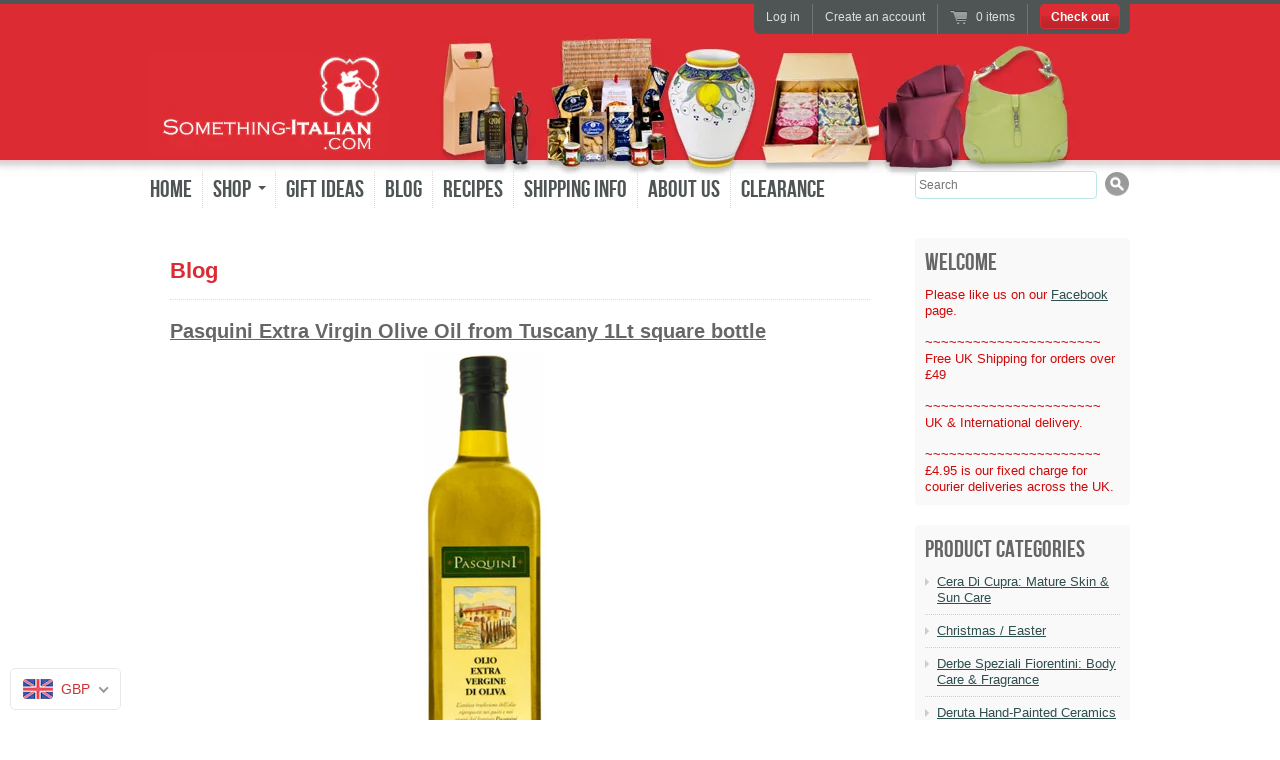

--- FILE ---
content_type: text/html; charset=utf-8
request_url: https://www.something-italian.com/blogs/nicolatenderini
body_size: 29643
content:
<!doctype html>
<!--[if lt IE 7 ]> <html lang="en" class="no-js ie6"> <![endif]-->
<!--[if IE 7 ]>    <html lang="en" class="no-js ie7"> <![endif]-->
<!--[if IE 8 ]>    <html lang="en" class="no-js ie8"> <![endif]-->
<!--[if (gt IE 9)|!(IE)]><!--> <html lang="en" class="no-js"> <!--<![endif]-->
<head>
  <meta name="p:domain_verify" content="d446a0aa587b7c0ce4117d7e7317beee"/>
  <meta name="google-site-verification" content="pxI5tPcADqh39Qo4X82u5DbUco8WG3HanlU8D1q381I" />
  <meta charset="UTF-8">
  <!--[if IE]><meta http-equiv='X-UA-Compatible' content='IE=edge,chrome=1'><![endif]-->
  <link rel="canonical" href="https://www.something-italian.com/blogs/nicolatenderini" />

  
  <meta name="description" content="Calender, water colours, venice, italy art, nicola, tenderini," />
  

  <title>
  Nicola Tenderini, &ndash; Something Italian
  </title>

  


  <meta property="og:type" content="website" />
  <meta property="og:title" content="Nicola Tenderini," />
  
    <meta property="og:image" content="http://www.something-italian.com/cdn/shop/t/10/assets/logo.png?v=27636997246537312291513921618" />
    <meta property="og:image:secure_url" content="https://www.something-italian.com/cdn/shop/t/10/assets/logo.png?v=27636997246537312291513921618" />
  



<meta property="og:description" content="Calender, water colours, venice, italy art, nicola, tenderini," />

<meta property="og:url" content="https://www.something-italian.com/blogs/nicolatenderini" />
<meta property="og:site_name" content="Something Italian" />
  
 


  

  <link href="//www.something-italian.com/cdn/shop/t/10/assets/style.scss.css?v=21973790659392231501699952503" rel="stylesheet" type="text/css" media="all" />
  <link href="//www.something-italian.com/cdn/shop/t/10/assets/jquery.fancybox-1.3.4.css?v=110029257157013801281513921617" rel="stylesheet" type="text/css" media="all" />
  <script src="//www.something-italian.com/cdn/shop/t/10/assets/modernizr.js?v=136554011001666959481513921618" type="text/javascript"></script>
  <script src="//www.something-italian.com/cdn/shopifycloud/storefront/assets/themes_support/option_selection-b017cd28.js" type="text/javascript"></script>

  

  <script src="//ajax.googleapis.com/ajax/libs/jquery/1.7/jquery.min.js" type="text/javascript"></script>

  <script>window.performance && window.performance.mark && window.performance.mark('shopify.content_for_header.start');</script><meta name="google-site-verification" content="bUpOqk5EMWuMoUfwrrCJQKR_I1sWdUOAtYJyqSF8X5Y">
<meta id="shopify-digital-wallet" name="shopify-digital-wallet" content="/5700437/digital_wallets/dialog">
<meta name="shopify-checkout-api-token" content="54c4b2e85df73b166cab76226dad7e6d">
<meta id="in-context-paypal-metadata" data-shop-id="5700437" data-venmo-supported="false" data-environment="production" data-locale="en_US" data-paypal-v4="true" data-currency="GBP">
<link rel="alternate" type="application/atom+xml" title="Feed" href="/blogs/nicolatenderini.atom" />
<script async="async" src="/checkouts/internal/preloads.js?locale=en-GB"></script>
<link rel="preconnect" href="https://shop.app" crossorigin="anonymous">
<script async="async" src="https://shop.app/checkouts/internal/preloads.js?locale=en-GB&shop_id=5700437" crossorigin="anonymous"></script>
<script id="apple-pay-shop-capabilities" type="application/json">{"shopId":5700437,"countryCode":"GB","currencyCode":"GBP","merchantCapabilities":["supports3DS"],"merchantId":"gid:\/\/shopify\/Shop\/5700437","merchantName":"Something Italian","requiredBillingContactFields":["postalAddress","email","phone"],"requiredShippingContactFields":["postalAddress","email","phone"],"shippingType":"shipping","supportedNetworks":["visa","maestro","masterCard","amex","discover","elo"],"total":{"type":"pending","label":"Something Italian","amount":"1.00"},"shopifyPaymentsEnabled":true,"supportsSubscriptions":true}</script>
<script id="shopify-features" type="application/json">{"accessToken":"54c4b2e85df73b166cab76226dad7e6d","betas":["rich-media-storefront-analytics"],"domain":"www.something-italian.com","predictiveSearch":true,"shopId":5700437,"locale":"en"}</script>
<script>var Shopify = Shopify || {};
Shopify.shop = "something-italian-trial.myshopify.com";
Shopify.locale = "en";
Shopify.currency = {"active":"GBP","rate":"1.0"};
Shopify.country = "GB";
Shopify.theme = {"name":"Christmas Radiance","id":379682837,"schema_name":null,"schema_version":null,"theme_store_id":176,"role":"main"};
Shopify.theme.handle = "null";
Shopify.theme.style = {"id":null,"handle":null};
Shopify.cdnHost = "www.something-italian.com/cdn";
Shopify.routes = Shopify.routes || {};
Shopify.routes.root = "/";</script>
<script type="module">!function(o){(o.Shopify=o.Shopify||{}).modules=!0}(window);</script>
<script>!function(o){function n(){var o=[];function n(){o.push(Array.prototype.slice.apply(arguments))}return n.q=o,n}var t=o.Shopify=o.Shopify||{};t.loadFeatures=n(),t.autoloadFeatures=n()}(window);</script>
<script>
  window.ShopifyPay = window.ShopifyPay || {};
  window.ShopifyPay.apiHost = "shop.app\/pay";
  window.ShopifyPay.redirectState = null;
</script>
<script id="shop-js-analytics" type="application/json">{"pageType":"blog"}</script>
<script defer="defer" async type="module" src="//www.something-italian.com/cdn/shopifycloud/shop-js/modules/v2/client.init-shop-cart-sync_BN7fPSNr.en.esm.js"></script>
<script defer="defer" async type="module" src="//www.something-italian.com/cdn/shopifycloud/shop-js/modules/v2/chunk.common_Cbph3Kss.esm.js"></script>
<script defer="defer" async type="module" src="//www.something-italian.com/cdn/shopifycloud/shop-js/modules/v2/chunk.modal_DKumMAJ1.esm.js"></script>
<script type="module">
  await import("//www.something-italian.com/cdn/shopifycloud/shop-js/modules/v2/client.init-shop-cart-sync_BN7fPSNr.en.esm.js");
await import("//www.something-italian.com/cdn/shopifycloud/shop-js/modules/v2/chunk.common_Cbph3Kss.esm.js");
await import("//www.something-italian.com/cdn/shopifycloud/shop-js/modules/v2/chunk.modal_DKumMAJ1.esm.js");

  window.Shopify.SignInWithShop?.initShopCartSync?.({"fedCMEnabled":true,"windoidEnabled":true});

</script>
<script>
  window.Shopify = window.Shopify || {};
  if (!window.Shopify.featureAssets) window.Shopify.featureAssets = {};
  window.Shopify.featureAssets['shop-js'] = {"shop-cart-sync":["modules/v2/client.shop-cart-sync_CJVUk8Jm.en.esm.js","modules/v2/chunk.common_Cbph3Kss.esm.js","modules/v2/chunk.modal_DKumMAJ1.esm.js"],"init-fed-cm":["modules/v2/client.init-fed-cm_7Fvt41F4.en.esm.js","modules/v2/chunk.common_Cbph3Kss.esm.js","modules/v2/chunk.modal_DKumMAJ1.esm.js"],"init-shop-email-lookup-coordinator":["modules/v2/client.init-shop-email-lookup-coordinator_Cc088_bR.en.esm.js","modules/v2/chunk.common_Cbph3Kss.esm.js","modules/v2/chunk.modal_DKumMAJ1.esm.js"],"init-windoid":["modules/v2/client.init-windoid_hPopwJRj.en.esm.js","modules/v2/chunk.common_Cbph3Kss.esm.js","modules/v2/chunk.modal_DKumMAJ1.esm.js"],"shop-button":["modules/v2/client.shop-button_B0jaPSNF.en.esm.js","modules/v2/chunk.common_Cbph3Kss.esm.js","modules/v2/chunk.modal_DKumMAJ1.esm.js"],"shop-cash-offers":["modules/v2/client.shop-cash-offers_DPIskqss.en.esm.js","modules/v2/chunk.common_Cbph3Kss.esm.js","modules/v2/chunk.modal_DKumMAJ1.esm.js"],"shop-toast-manager":["modules/v2/client.shop-toast-manager_CK7RT69O.en.esm.js","modules/v2/chunk.common_Cbph3Kss.esm.js","modules/v2/chunk.modal_DKumMAJ1.esm.js"],"init-shop-cart-sync":["modules/v2/client.init-shop-cart-sync_BN7fPSNr.en.esm.js","modules/v2/chunk.common_Cbph3Kss.esm.js","modules/v2/chunk.modal_DKumMAJ1.esm.js"],"init-customer-accounts-sign-up":["modules/v2/client.init-customer-accounts-sign-up_CfPf4CXf.en.esm.js","modules/v2/client.shop-login-button_DeIztwXF.en.esm.js","modules/v2/chunk.common_Cbph3Kss.esm.js","modules/v2/chunk.modal_DKumMAJ1.esm.js"],"pay-button":["modules/v2/client.pay-button_CgIwFSYN.en.esm.js","modules/v2/chunk.common_Cbph3Kss.esm.js","modules/v2/chunk.modal_DKumMAJ1.esm.js"],"init-customer-accounts":["modules/v2/client.init-customer-accounts_DQ3x16JI.en.esm.js","modules/v2/client.shop-login-button_DeIztwXF.en.esm.js","modules/v2/chunk.common_Cbph3Kss.esm.js","modules/v2/chunk.modal_DKumMAJ1.esm.js"],"avatar":["modules/v2/client.avatar_BTnouDA3.en.esm.js"],"init-shop-for-new-customer-accounts":["modules/v2/client.init-shop-for-new-customer-accounts_CsZy_esa.en.esm.js","modules/v2/client.shop-login-button_DeIztwXF.en.esm.js","modules/v2/chunk.common_Cbph3Kss.esm.js","modules/v2/chunk.modal_DKumMAJ1.esm.js"],"shop-follow-button":["modules/v2/client.shop-follow-button_BRMJjgGd.en.esm.js","modules/v2/chunk.common_Cbph3Kss.esm.js","modules/v2/chunk.modal_DKumMAJ1.esm.js"],"checkout-modal":["modules/v2/client.checkout-modal_B9Drz_yf.en.esm.js","modules/v2/chunk.common_Cbph3Kss.esm.js","modules/v2/chunk.modal_DKumMAJ1.esm.js"],"shop-login-button":["modules/v2/client.shop-login-button_DeIztwXF.en.esm.js","modules/v2/chunk.common_Cbph3Kss.esm.js","modules/v2/chunk.modal_DKumMAJ1.esm.js"],"lead-capture":["modules/v2/client.lead-capture_DXYzFM3R.en.esm.js","modules/v2/chunk.common_Cbph3Kss.esm.js","modules/v2/chunk.modal_DKumMAJ1.esm.js"],"shop-login":["modules/v2/client.shop-login_CA5pJqmO.en.esm.js","modules/v2/chunk.common_Cbph3Kss.esm.js","modules/v2/chunk.modal_DKumMAJ1.esm.js"],"payment-terms":["modules/v2/client.payment-terms_BxzfvcZJ.en.esm.js","modules/v2/chunk.common_Cbph3Kss.esm.js","modules/v2/chunk.modal_DKumMAJ1.esm.js"]};
</script>
<script>(function() {
  var isLoaded = false;
  function asyncLoad() {
    if (isLoaded) return;
    isLoaded = true;
    var urls = ["https:\/\/www.improvedcontactform.com\/icf.js?shop=something-italian-trial.myshopify.com","https:\/\/cdn.hextom.com\/js\/freeshippingbar.js?shop=something-italian-trial.myshopify.com"];
    for (var i = 0; i < urls.length; i++) {
      var s = document.createElement('script');
      s.type = 'text/javascript';
      s.async = true;
      s.src = urls[i];
      var x = document.getElementsByTagName('script')[0];
      x.parentNode.insertBefore(s, x);
    }
  };
  if(window.attachEvent) {
    window.attachEvent('onload', asyncLoad);
  } else {
    window.addEventListener('load', asyncLoad, false);
  }
})();</script>
<script id="__st">var __st={"a":5700437,"offset":0,"reqid":"a69066ed-c4ca-47bd-8ece-450854ee907f-1769904891","pageurl":"www.something-italian.com\/blogs\/nicolatenderini","s":"blogs-5949067","u":"478274dc8083","p":"blog","rtyp":"blog","rid":5949067};</script>
<script>window.ShopifyPaypalV4VisibilityTracking = true;</script>
<script id="captcha-bootstrap">!function(){'use strict';const t='contact',e='account',n='new_comment',o=[[t,t],['blogs',n],['comments',n],[t,'customer']],c=[[e,'customer_login'],[e,'guest_login'],[e,'recover_customer_password'],[e,'create_customer']],r=t=>t.map((([t,e])=>`form[action*='/${t}']:not([data-nocaptcha='true']) input[name='form_type'][value='${e}']`)).join(','),a=t=>()=>t?[...document.querySelectorAll(t)].map((t=>t.form)):[];function s(){const t=[...o],e=r(t);return a(e)}const i='password',u='form_key',d=['recaptcha-v3-token','g-recaptcha-response','h-captcha-response',i],f=()=>{try{return window.sessionStorage}catch{return}},m='__shopify_v',_=t=>t.elements[u];function p(t,e,n=!1){try{const o=window.sessionStorage,c=JSON.parse(o.getItem(e)),{data:r}=function(t){const{data:e,action:n}=t;return t[m]||n?{data:e,action:n}:{data:t,action:n}}(c);for(const[e,n]of Object.entries(r))t.elements[e]&&(t.elements[e].value=n);n&&o.removeItem(e)}catch(o){console.error('form repopulation failed',{error:o})}}const l='form_type',E='cptcha';function T(t){t.dataset[E]=!0}const w=window,h=w.document,L='Shopify',v='ce_forms',y='captcha';let A=!1;((t,e)=>{const n=(g='f06e6c50-85a8-45c8-87d0-21a2b65856fe',I='https://cdn.shopify.com/shopifycloud/storefront-forms-hcaptcha/ce_storefront_forms_captcha_hcaptcha.v1.5.2.iife.js',D={infoText:'Protected by hCaptcha',privacyText:'Privacy',termsText:'Terms'},(t,e,n)=>{const o=w[L][v],c=o.bindForm;if(c)return c(t,g,e,D).then(n);var r;o.q.push([[t,g,e,D],n]),r=I,A||(h.body.append(Object.assign(h.createElement('script'),{id:'captcha-provider',async:!0,src:r})),A=!0)});var g,I,D;w[L]=w[L]||{},w[L][v]=w[L][v]||{},w[L][v].q=[],w[L][y]=w[L][y]||{},w[L][y].protect=function(t,e){n(t,void 0,e),T(t)},Object.freeze(w[L][y]),function(t,e,n,w,h,L){const[v,y,A,g]=function(t,e,n){const i=e?o:[],u=t?c:[],d=[...i,...u],f=r(d),m=r(i),_=r(d.filter((([t,e])=>n.includes(e))));return[a(f),a(m),a(_),s()]}(w,h,L),I=t=>{const e=t.target;return e instanceof HTMLFormElement?e:e&&e.form},D=t=>v().includes(t);t.addEventListener('submit',(t=>{const e=I(t);if(!e)return;const n=D(e)&&!e.dataset.hcaptchaBound&&!e.dataset.recaptchaBound,o=_(e),c=g().includes(e)&&(!o||!o.value);(n||c)&&t.preventDefault(),c&&!n&&(function(t){try{if(!f())return;!function(t){const e=f();if(!e)return;const n=_(t);if(!n)return;const o=n.value;o&&e.removeItem(o)}(t);const e=Array.from(Array(32),(()=>Math.random().toString(36)[2])).join('');!function(t,e){_(t)||t.append(Object.assign(document.createElement('input'),{type:'hidden',name:u})),t.elements[u].value=e}(t,e),function(t,e){const n=f();if(!n)return;const o=[...t.querySelectorAll(`input[type='${i}']`)].map((({name:t})=>t)),c=[...d,...o],r={};for(const[a,s]of new FormData(t).entries())c.includes(a)||(r[a]=s);n.setItem(e,JSON.stringify({[m]:1,action:t.action,data:r}))}(t,e)}catch(e){console.error('failed to persist form',e)}}(e),e.submit())}));const S=(t,e)=>{t&&!t.dataset[E]&&(n(t,e.some((e=>e===t))),T(t))};for(const o of['focusin','change'])t.addEventListener(o,(t=>{const e=I(t);D(e)&&S(e,y())}));const B=e.get('form_key'),M=e.get(l),P=B&&M;t.addEventListener('DOMContentLoaded',(()=>{const t=y();if(P)for(const e of t)e.elements[l].value===M&&p(e,B);[...new Set([...A(),...v().filter((t=>'true'===t.dataset.shopifyCaptcha))])].forEach((e=>S(e,t)))}))}(h,new URLSearchParams(w.location.search),n,t,e,['guest_login'])})(!0,!0)}();</script>
<script integrity="sha256-4kQ18oKyAcykRKYeNunJcIwy7WH5gtpwJnB7kiuLZ1E=" data-source-attribution="shopify.loadfeatures" defer="defer" src="//www.something-italian.com/cdn/shopifycloud/storefront/assets/storefront/load_feature-a0a9edcb.js" crossorigin="anonymous"></script>
<script crossorigin="anonymous" defer="defer" src="//www.something-italian.com/cdn/shopifycloud/storefront/assets/shopify_pay/storefront-65b4c6d7.js?v=20250812"></script>
<script data-source-attribution="shopify.dynamic_checkout.dynamic.init">var Shopify=Shopify||{};Shopify.PaymentButton=Shopify.PaymentButton||{isStorefrontPortableWallets:!0,init:function(){window.Shopify.PaymentButton.init=function(){};var t=document.createElement("script");t.src="https://www.something-italian.com/cdn/shopifycloud/portable-wallets/latest/portable-wallets.en.js",t.type="module",document.head.appendChild(t)}};
</script>
<script data-source-attribution="shopify.dynamic_checkout.buyer_consent">
  function portableWalletsHideBuyerConsent(e){var t=document.getElementById("shopify-buyer-consent"),n=document.getElementById("shopify-subscription-policy-button");t&&n&&(t.classList.add("hidden"),t.setAttribute("aria-hidden","true"),n.removeEventListener("click",e))}function portableWalletsShowBuyerConsent(e){var t=document.getElementById("shopify-buyer-consent"),n=document.getElementById("shopify-subscription-policy-button");t&&n&&(t.classList.remove("hidden"),t.removeAttribute("aria-hidden"),n.addEventListener("click",e))}window.Shopify?.PaymentButton&&(window.Shopify.PaymentButton.hideBuyerConsent=portableWalletsHideBuyerConsent,window.Shopify.PaymentButton.showBuyerConsent=portableWalletsShowBuyerConsent);
</script>
<script data-source-attribution="shopify.dynamic_checkout.cart.bootstrap">document.addEventListener("DOMContentLoaded",(function(){function t(){return document.querySelector("shopify-accelerated-checkout-cart, shopify-accelerated-checkout")}if(t())Shopify.PaymentButton.init();else{new MutationObserver((function(e,n){t()&&(Shopify.PaymentButton.init(),n.disconnect())})).observe(document.body,{childList:!0,subtree:!0})}}));
</script>
<link id="shopify-accelerated-checkout-styles" rel="stylesheet" media="screen" href="https://www.something-italian.com/cdn/shopifycloud/portable-wallets/latest/accelerated-checkout-backwards-compat.css" crossorigin="anonymous">
<style id="shopify-accelerated-checkout-cart">
        #shopify-buyer-consent {
  margin-top: 1em;
  display: inline-block;
  width: 100%;
}

#shopify-buyer-consent.hidden {
  display: none;
}

#shopify-subscription-policy-button {
  background: none;
  border: none;
  padding: 0;
  text-decoration: underline;
  font-size: inherit;
  cursor: pointer;
}

#shopify-subscription-policy-button::before {
  box-shadow: none;
}

      </style>

<script>window.performance && window.performance.mark && window.performance.mark('shopify.content_for_header.end');</script>

  <script>window.BOLD = window.BOLD || {};
    window.BOLD.common = window.BOLD.common || {};
    window.BOLD.common.Shopify = window.BOLD.common.Shopify || {};

    window.BOLD.common.Shopify.shop = {
        domain: 'www.something-italian.com',
        permanent_domain: 'something-italian-trial.myshopify.com',
        url: 'https://www.something-italian.com',
        secure_url: 'https://www.something-italian.com',
        money_format: "\u003cspan class=money\u003e\u0026pound;{{amount}}\u003c\/span\u003e",
        currency: "GBP"
    };

    window.BOLD.common.Shopify.cart = {"note":null,"attributes":{},"original_total_price":0,"total_price":0,"total_discount":0,"total_weight":0.0,"item_count":0,"items":[],"requires_shipping":false,"currency":"GBP","items_subtotal_price":0,"cart_level_discount_applications":[],"checkout_charge_amount":0};
    window.BOLD.common.template = 'blog';window.BOLD.common.Shopify.formatMoney = function(money, format) {
        function n(t, e) {
            return "undefined" == typeof t ? e : t
        }
        function r(t, e, r, i) {
            if (e = n(e, 2),
            r = n(r, ","),
            i = n(i, "."),
            isNaN(t) || null == t)
                return 0;
            t = (t / 100).toFixed(e);
            var o = t.split(".")
              , a = o[0].replace(/(\d)(?=(\d\d\d)+(?!\d))/g, "$1" + r)
              , s = o[1] ? i + o[1] : "";
            return a + s
        }
        "string" == typeof money && (money = money.replace(".", ""));
        var i = ""
          , o = /\{\{\s*(\w+)\s*\}\}/
          , a = format || window.BOLD.common.Shopify.shop.money_format || window.Shopify.money_format || "$ {{ amount }}";
        switch (a.match(o)[1]) {
            case "amount":
                i = r(money, 2);
                break;
            case "amount_no_decimals":
                i = r(money, 0);
                break;
            case "amount_with_comma_separator":
                i = r(money, 2, ".", ",");
                break;
            case "amount_no_decimals_with_comma_separator":
                i = r(money, 0, ".", ",");
                break;
            case "amount_with_space_separator":
                i = r(money, 2, ".", " ");
                break;
            case "amount_no_decimals_with_space_separator":
                i = r(money, 0, ".", " ");
                break;
        }
        return a.replace(o, i);
    };

    window.BOLD.common.Shopify.saveProduct = function (handle, product) {
        if (typeof handle === 'string' && typeof window.BOLD.common.Shopify.products[handle] === 'undefined') {
            if (typeof product === 'number') {
                window.BOLD.common.Shopify.handles[product] = handle;
                product = { id: product };
            }
            window.BOLD.common.Shopify.products[handle] = product;
        }
    };

	window.BOLD.common.Shopify.saveVariant = function (variant_id, variant) {
		if (typeof variant_id === 'number' && typeof window.BOLD.common.Shopify.variants[variant_id] === 'undefined') {
			window.BOLD.common.Shopify.variants[variant_id] = variant;
		}
	};window.BOLD.common.Shopify.products = window.BOLD.common.Shopify.products || {};
    window.BOLD.common.Shopify.variants = window.BOLD.common.Shopify.variants || {};
    window.BOLD.common.Shopify.handles = window.BOLD.common.Shopify.handles || {};window.BOLD.common.Shopify.saveProduct(null, null);window.BOLD.common.Shopify.metafields = window.BOLD.common.Shopify.metafields || {};window.BOLD.common.Shopify.metafields["bold_rp"] = {};</script>

<link href="//www.something-italian.com/cdn/shop/t/10/assets/bold-upsell.css?v=39886482663443346461513921612" rel="stylesheet" type="text/css" media="all" />
<link href="//www.something-italian.com/cdn/shop/t/10/assets/bold-upsell-custom.css?v=157476255988720460371513921612" rel="stylesheet" type="text/css" media="all" />

  

<!-- BEGIN app block: shopify://apps/beast-currency-converter/blocks/doubly/267afa86-a419-4d5b-a61b-556038e7294d -->


	<script>
		var DoublyGlobalCurrency, catchXHR = true, bccAppVersion = 1;
       	var DoublyGlobal = {
			theme : 'flags_theme',
			spanClass : 'money',
			cookieName : '_g1478269684',
			ratesUrl :  'https://init.grizzlyapps.com/9e32c84f0db4f7b1eb40c32bdb0bdea9',
			geoUrl : 'https://currency.grizzlyapps.com/83d400c612f9a099fab8f76dcab73a48',
			shopCurrency : 'GBP',
            allowedCurrencies : '["GBP","USD","EUR","CAD","AUD"]',
			countriesJSON : '[]',
			currencyMessage : 'All orders are processed in GBP. While the content of your cart is currently displayed in <span class="selected-currency"></span>, you will checkout using GBP at the most current exchange rate.',
            currencyFormat : 'money_format',
			euroFormat : 'amount',
            removeDecimals : 0,
            roundDecimals : 0,
            roundTo : '99',
            autoSwitch : 0,
			showPriceOnHover : 0,
            showCurrencyMessage : false,
			hideConverter : '',
			forceJqueryLoad : false,
			beeketing : true,
			themeScript : '',
			customerScriptBefore : '',
			customerScriptAfter : '',
			debug: false
		};

		<!-- inline script: fixes + various plugin js functions -->
		DoublyGlobal.themeScript = "if(DoublyGlobal.debug) debugger;dbGenericFixes=true; \/* hide generic *\/ if(window.location.href.indexOf('\/checkouts') != -1 || window.location.href.indexOf('\/password') != -1 || window.location.href.indexOf('\/orders') != -1) { const doublyStylesHide = document.createElement('style'); doublyStylesHide.textContent = ` .doubly-float, .doubly-wrapper { display:none !important; } `; document.head.appendChild(doublyStylesHide); } \/* generic code to add money, message, convert with retry *\/ function genericConvert(){ if (typeof doublyAddMessage !== 'undefined') doublyAddMessage(); if (typeof doublyAddMoney !== 'undefined') doublyAddMoney(); DoublyCurrency.convertAll(); initExtraFeatures(); } window.doublyChangeEvent = function(e) { var numRetries = (typeof doublyIntervalTries !== 'undefined' ? doublyIntervalTries : 6); var timeout = (typeof doublyIntervalTime !== 'undefined' ? doublyIntervalTime : 400); clearInterval(window.doublyInterval); \/* quick convert *\/ setTimeout(genericConvert, 50); \/* retry *\/ window.doublyInterval = setInterval(function() { try{ genericConvert(); } catch (e) { clearInterval(window.doublyInterval); } if (numRetries-- <= 0) clearInterval(window.doublyInterval); }, timeout); }; \/* bind events *\/ ['mouseup', 'change', 'input', 'scroll'].forEach(function(event) { document.removeEventListener(event, doublyChangeEvent); document.addEventListener(event, doublyChangeEvent); }); \/* for ajax cart *\/ jQueryGrizzly(document).unbind('ajaxComplete.doublyGenericFix'); jQueryGrizzly(document).bind('ajaxComplete.doublyGenericFix', doublyChangeEvent);";
                    DoublyGlobal.initNiceSelect = function(){
                        !function(e) {
                            e.fn.niceSelect = function() {
                                this.each(function() {
                                    var s = e(this);
                                    var t = s.next()
                                    , n = s.find('option')
                                    , a = s.find('option:selected');
                                    t.find('.current').html('<span class="flags flags-' + a.data('country') + '"></span> &nbsp;' + a.data('display') || a.text());
                                }),
                                e(document).off('.nice_select'),
                                e(document).on('click.nice_select', '.doubly-nice-select.doubly-nice-select', function(s) {
                                    var t = e(this);
                                    e('.doubly-nice-select').not(t).removeClass('open'),
                                    t.toggleClass('open'),
                                    t.hasClass('open') ? (t.find('.option'),
                                    t.find('.focus').removeClass('focus'),
                                    t.find('.selected').addClass('focus')) : t.focus()
                                }),
                                e(document).on('click.nice_select', function(s) {
                                    0 === e(s.target).closest('.doubly-nice-select').length && e('.doubly-nice-select').removeClass('open').find('.option')
                                }),
                                e(document).on('click.nice_select', '.doubly-nice-select .option', function(s) {
                                    var t = e(this);
                                    e('.doubly-nice-select').each(function() {
                                        var s = e(this).find('.option[data-value="' + t.data('value') + '"]')
                                        , n = s.closest('.doubly-nice-select');
                                        n.find('.selected').removeClass('selected'),
                                        s.addClass('selected');
                                        var a = '<span class="flags flags-' + s.data('country') + '"></span> &nbsp;' + s.data('display') || s.text();
                                        n.find('.current').html(a),
                                        n.prev('select').val(s.data('value')).trigger('change')
                                    })
                                }),
                                e(document).on('keydown.nice_select', '.doubly-nice-select', function(s) {
                                    var t = e(this)
                                    , n = e(t.find('.focus') || t.find('.list .option.selected'));
                                    if (32 == s.keyCode || 13 == s.keyCode)
                                        return t.hasClass('open') ? n.trigger('click') : t.trigger('click'),
                                        !1;
                                    if (40 == s.keyCode)
                                        return t.hasClass('open') ? n.next().length > 0 && (t.find('.focus').removeClass('focus'),
                                        n.next().addClass('focus')) : t.trigger('click'),
                                        !1;
                                    if (38 == s.keyCode)
                                        return t.hasClass('open') ? n.prev().length > 0 && (t.find('.focus').removeClass('focus'),
                                        n.prev().addClass('focus')) : t.trigger('click'),
                                        !1;
                                    if (27 == s.keyCode)
                                        t.hasClass('open') && t.trigger('click');
                                    else if (9 == s.keyCode && t.hasClass('open'))
                                        return !1
                                })
                            }
                        }(jQueryGrizzly);
                    };
                DoublyGlobal.addSelect = function(){
                    /* add select in select wrapper or body */  
                    if (jQueryGrizzly('.doubly-wrapper').length>0) { 
                        var doublyWrapper = '.doubly-wrapper';
                    } else if (jQueryGrizzly('.doubly-float').length==0) {
                        var doublyWrapper = '.doubly-float';
                        jQueryGrizzly('body').append('<div class="doubly-float"></div>');
                    }
                    document.querySelectorAll(doublyWrapper).forEach(function(el) {
                        el.insertAdjacentHTML('afterbegin', '<select class="currency-switcher right" name="doubly-currencies"><option value="GBP" data-country="United-Kingdom" data-currency-symbol="&#163;" data-display="GBP">British Pound Sterling</option><option value="USD" data-country="United-States" data-currency-symbol="&#36;" data-display="USD">US Dollar</option><option value="EUR" data-country="European-Union" data-currency-symbol="&#8364;" data-display="EUR">Euro</option><option value="CAD" data-country="Canada" data-currency-symbol="&#36;" data-display="CAD">Canadian Dollar</option><option value="AUD" data-country="Australia" data-currency-symbol="&#36;" data-display="AUD">Australian Dollar</option></select> <div class="doubly-nice-select currency-switcher right" data-nosnippet> <span class="current notranslate"></span> <ul class="list"> <li class="option notranslate" data-value="GBP" data-country="United-Kingdom" data-currency-symbol="&#163;" data-display="GBP"><span class="flags flags-United-Kingdom"></span> &nbsp;British Pound Sterling</li><li class="option notranslate" data-value="USD" data-country="United-States" data-currency-symbol="&#36;" data-display="USD"><span class="flags flags-United-States"></span> &nbsp;US Dollar</li><li class="option notranslate" data-value="EUR" data-country="European-Union" data-currency-symbol="&#8364;" data-display="EUR"><span class="flags flags-European-Union"></span> &nbsp;Euro</li><li class="option notranslate" data-value="CAD" data-country="Canada" data-currency-symbol="&#36;" data-display="CAD"><span class="flags flags-Canada"></span> &nbsp;Canadian Dollar</li><li class="option notranslate" data-value="AUD" data-country="Australia" data-currency-symbol="&#36;" data-display="AUD"><span class="flags flags-Australia"></span> &nbsp;Australian Dollar</li> </ul> </div>');
                    });
                }
		var bbb = "";
	</script>
	
	
	<!-- inline styles -->
	<style> 
		
		.flags{background-image:url("https://cdn.shopify.com/extensions/01997e3d-dbe8-7f57-a70f-4120f12c2b07/currency-54/assets/currency-flags.png")}
		.flags-small{background-image:url("https://cdn.shopify.com/extensions/01997e3d-dbe8-7f57-a70f-4120f12c2b07/currency-54/assets/currency-flags-small.png")}
		select.currency-switcher{display:none}.doubly-nice-select{-webkit-tap-highlight-color:transparent;background-color:#fff;border-radius:5px;border:1px solid #e8e8e8;box-sizing:border-box;cursor:pointer;display:block;float:left;font-family:"Helvetica Neue",Arial;font-size:14px;font-weight:400;height:42px;line-height:40px;outline:0;padding-left:12px;padding-right:30px;position:relative;text-align:left!important;transition:none;/*transition:all .2s ease-in-out;*/-webkit-user-select:none;-moz-user-select:none;-ms-user-select:none;user-select:none;white-space:nowrap;width:auto}.doubly-nice-select:hover{border-color:#dbdbdb}.doubly-nice-select.open,.doubly-nice-select:active,.doubly-nice-select:focus{border-color:#88bfff}.doubly-nice-select:after{border-bottom:2px solid #999;border-right:2px solid #999;content:"";display:block;height:5px;box-sizing:content-box;pointer-events:none;position:absolute;right:14px;top:16px;-webkit-transform-origin:66% 66%;transform-origin:66% 66%;-webkit-transform:rotate(45deg);transform:rotate(45deg);transition:transform .15s ease-in-out;width:5px}.doubly-nice-select.open:after{-webkit-transform:rotate(-135deg);transform:rotate(-135deg)}.doubly-nice-select.open .list{opacity:1;pointer-events:auto;-webkit-transform:scale(1) translateY(0);transform:scale(1) translateY(0); z-index:1000000 !important;}.doubly-nice-select.disabled{border-color:#ededed;color:#999;pointer-events:none}.doubly-nice-select.disabled:after{border-color:#ccc}.doubly-nice-select.wide{width:100%}.doubly-nice-select.wide .list{left:0!important;right:0!important}.doubly-nice-select.right{float:right}.doubly-nice-select.right .list{left:auto;right:0}.doubly-nice-select.small{font-size:12px;height:36px;line-height:34px}.doubly-nice-select.small:after{height:4px;width:4px}.flags-Afghanistan,.flags-Albania,.flags-Algeria,.flags-Andorra,.flags-Angola,.flags-Antigua-and-Barbuda,.flags-Argentina,.flags-Armenia,.flags-Aruba,.flags-Australia,.flags-Austria,.flags-Azerbaijan,.flags-Bahamas,.flags-Bahrain,.flags-Bangladesh,.flags-Barbados,.flags-Belarus,.flags-Belgium,.flags-Belize,.flags-Benin,.flags-Bermuda,.flags-Bhutan,.flags-Bitcoin,.flags-Bolivia,.flags-Bosnia-and-Herzegovina,.flags-Botswana,.flags-Brazil,.flags-Brunei,.flags-Bulgaria,.flags-Burkina-Faso,.flags-Burundi,.flags-Cambodia,.flags-Cameroon,.flags-Canada,.flags-Cape-Verde,.flags-Cayman-Islands,.flags-Central-African-Republic,.flags-Chad,.flags-Chile,.flags-China,.flags-Colombia,.flags-Comoros,.flags-Congo-Democratic,.flags-Congo-Republic,.flags-Costa-Rica,.flags-Cote-d_Ivoire,.flags-Croatia,.flags-Cuba,.flags-Curacao,.flags-Cyprus,.flags-Czech-Republic,.flags-Denmark,.flags-Djibouti,.flags-Dominica,.flags-Dominican-Republic,.flags-East-Timor,.flags-Ecuador,.flags-Egypt,.flags-El-Salvador,.flags-Equatorial-Guinea,.flags-Eritrea,.flags-Estonia,.flags-Ethiopia,.flags-European-Union,.flags-Falkland-Islands,.flags-Fiji,.flags-Finland,.flags-France,.flags-Gabon,.flags-Gambia,.flags-Georgia,.flags-Germany,.flags-Ghana,.flags-Gibraltar,.flags-Grecee,.flags-Grenada,.flags-Guatemala,.flags-Guernsey,.flags-Guinea,.flags-Guinea-Bissau,.flags-Guyana,.flags-Haiti,.flags-Honduras,.flags-Hong-Kong,.flags-Hungary,.flags-IMF,.flags-Iceland,.flags-India,.flags-Indonesia,.flags-Iran,.flags-Iraq,.flags-Ireland,.flags-Isle-of-Man,.flags-Israel,.flags-Italy,.flags-Jamaica,.flags-Japan,.flags-Jersey,.flags-Jordan,.flags-Kazakhstan,.flags-Kenya,.flags-Korea-North,.flags-Korea-South,.flags-Kosovo,.flags-Kuwait,.flags-Kyrgyzstan,.flags-Laos,.flags-Latvia,.flags-Lebanon,.flags-Lesotho,.flags-Liberia,.flags-Libya,.flags-Liechtenstein,.flags-Lithuania,.flags-Luxembourg,.flags-Macao,.flags-Macedonia,.flags-Madagascar,.flags-Malawi,.flags-Malaysia,.flags-Maldives,.flags-Mali,.flags-Malta,.flags-Marshall-Islands,.flags-Mauritania,.flags-Mauritius,.flags-Mexico,.flags-Micronesia-_Federated_,.flags-Moldova,.flags-Monaco,.flags-Mongolia,.flags-Montenegro,.flags-Morocco,.flags-Mozambique,.flags-Myanmar,.flags-Namibia,.flags-Nauru,.flags-Nepal,.flags-Netherlands,.flags-New-Zealand,.flags-Nicaragua,.flags-Niger,.flags-Nigeria,.flags-Norway,.flags-Oman,.flags-Pakistan,.flags-Palau,.flags-Panama,.flags-Papua-New-Guinea,.flags-Paraguay,.flags-Peru,.flags-Philippines,.flags-Poland,.flags-Portugal,.flags-Qatar,.flags-Romania,.flags-Russia,.flags-Rwanda,.flags-Saint-Helena,.flags-Saint-Kitts-and-Nevis,.flags-Saint-Lucia,.flags-Saint-Vincent-and-the-Grenadines,.flags-Samoa,.flags-San-Marino,.flags-Sao-Tome-and-Principe,.flags-Saudi-Arabia,.flags-Seborga,.flags-Senegal,.flags-Serbia,.flags-Seychelles,.flags-Sierra-Leone,.flags-Singapore,.flags-Slovakia,.flags-Slovenia,.flags-Solomon-Islands,.flags-Somalia,.flags-South-Africa,.flags-South-Sudan,.flags-Spain,.flags-Sri-Lanka,.flags-Sudan,.flags-Suriname,.flags-Swaziland,.flags-Sweden,.flags-Switzerland,.flags-Syria,.flags-Taiwan,.flags-Tajikistan,.flags-Tanzania,.flags-Thailand,.flags-Togo,.flags-Tonga,.flags-Trinidad-and-Tobago,.flags-Tunisia,.flags-Turkey,.flags-Turkmenistan,.flags-Tuvalu,.flags-Uganda,.flags-Ukraine,.flags-United-Arab-Emirates,.flags-United-Kingdom,.flags-United-States,.flags-Uruguay,.flags-Uzbekistan,.flags-Vanuatu,.flags-Vatican-City,.flags-Venezuela,.flags-Vietnam,.flags-Wallis-and-Futuna,.flags-XAG,.flags-XAU,.flags-XPT,.flags-Yemen,.flags-Zambia,.flags-Zimbabwe{width:30px;height:20px}.doubly-nice-select.small .option{line-height:34px;min-height:34px}.doubly-nice-select .list{background-color:#fff;border-radius:5px;box-shadow:0 0 0 1px rgba(68,68,68,.11);box-sizing:border-box;margin:4px 0 0!important;opacity:0;overflow:scroll;overflow-x:hidden;padding:0;pointer-events:none;position:absolute;top:100%;max-height:260px;left:0;-webkit-transform-origin:50% 0;transform-origin:50% 0;-webkit-transform:scale(.75) translateY(-21px);transform:scale(.75) translateY(-21px);transition:all .2s cubic-bezier(.5,0,0,1.25),opacity .15s ease-out;z-index:100000}.doubly-nice-select .current img,.doubly-nice-select .option img{vertical-align:top;padding-top:10px}.doubly-nice-select .list:hover .option:not(:hover){background-color:transparent!important}.doubly-nice-select .option{font-size:13px !important;float:none!important;text-align:left !important;margin:0px !important;font-family:Helvetica Neue,Arial !important;letter-spacing:normal;text-transform:none;display:block!important;cursor:pointer;font-weight:400;line-height:40px!important;list-style:none;min-height:40px;min-width:55px;margin-bottom:0;outline:0;padding-left:18px!important;padding-right:52px!important;text-align:left;transition:all .2s}.doubly-nice-select .option.focus,.doubly-nice-select .option.selected.focus,.doubly-nice-select .option:hover{background-color:#f6f6f6}.doubly-nice-select .option.selected{font-weight:700}.doubly-nice-select .current img{line-height:45px}.doubly-nice-select.slim{padding:0 18px 0 0;height:20px;line-height:20px;border:0;background:0 0!important}.doubly-nice-select.slim .current .flags{margin-top:0 !important}.doubly-nice-select.slim:after{right:4px;top:6px}.flags{background-repeat:no-repeat;display:block;margin:10px 4px 0 0 !important;float:left}.flags-Zimbabwe{background-position:-5px -5px}.flags-Zambia{background-position:-45px -5px}.flags-Yemen{background-position:-85px -5px}.flags-Vietnam{background-position:-125px -5px}.flags-Venezuela{background-position:-165px -5px}.flags-Vatican-City{background-position:-205px -5px}.flags-Vanuatu{background-position:-245px -5px}.flags-Uzbekistan{background-position:-285px -5px}.flags-Uruguay{background-position:-325px -5px}.flags-United-States{background-position:-365px -5px}.flags-United-Kingdom{background-position:-405px -5px}.flags-United-Arab-Emirates{background-position:-445px -5px}.flags-Ukraine{background-position:-5px -35px}.flags-Uganda{background-position:-45px -35px}.flags-Tuvalu{background-position:-85px -35px}.flags-Turkmenistan{background-position:-125px -35px}.flags-Turkey{background-position:-165px -35px}.flags-Tunisia{background-position:-205px -35px}.flags-Trinidad-and-Tobago{background-position:-245px -35px}.flags-Tonga{background-position:-285px -35px}.flags-Togo{background-position:-325px -35px}.flags-Thailand{background-position:-365px -35px}.flags-Tanzania{background-position:-405px -35px}.flags-Tajikistan{background-position:-445px -35px}.flags-Taiwan{background-position:-5px -65px}.flags-Syria{background-position:-45px -65px}.flags-Switzerland{background-position:-85px -65px}.flags-Sweden{background-position:-125px -65px}.flags-Swaziland{background-position:-165px -65px}.flags-Suriname{background-position:-205px -65px}.flags-Sudan{background-position:-245px -65px}.flags-Sri-Lanka{background-position:-285px -65px}.flags-Spain{background-position:-325px -65px}.flags-South-Sudan{background-position:-365px -65px}.flags-South-Africa{background-position:-405px -65px}.flags-Somalia{background-position:-445px -65px}.flags-Solomon-Islands{background-position:-5px -95px}.flags-Slovenia{background-position:-45px -95px}.flags-Slovakia{background-position:-85px -95px}.flags-Singapore{background-position:-125px -95px}.flags-Sierra-Leone{background-position:-165px -95px}.flags-Seychelles{background-position:-205px -95px}.flags-Serbia{background-position:-245px -95px}.flags-Senegal{background-position:-285px -95px}.flags-Saudi-Arabia{background-position:-325px -95px}.flags-Sao-Tome-and-Principe{background-position:-365px -95px}.flags-San-Marino{background-position:-405px -95px}.flags-Samoa{background-position:-445px -95px}.flags-Saint-Vincent-and-the-Grenadines{background-position:-5px -125px}.flags-Saint-Lucia{background-position:-45px -125px}.flags-Saint-Kitts-and-Nevis{background-position:-85px -125px}.flags-Rwanda{background-position:-125px -125px}.flags-Russia{background-position:-165px -125px}.flags-Romania{background-position:-205px -125px}.flags-Qatar{background-position:-245px -125px}.flags-Portugal{background-position:-285px -125px}.flags-Poland{background-position:-325px -125px}.flags-Philippines{background-position:-365px -125px}.flags-Peru{background-position:-405px -125px}.flags-Paraguay{background-position:-445px -125px}.flags-Papua-New-Guinea{background-position:-5px -155px}.flags-Panama{background-position:-45px -155px}.flags-Palau{background-position:-85px -155px}.flags-Pakistan{background-position:-125px -155px}.flags-Oman{background-position:-165px -155px}.flags-Norway{background-position:-205px -155px}.flags-Nigeria{background-position:-245px -155px}.flags-Niger{background-position:-285px -155px}.flags-Nicaragua{background-position:-325px -155px}.flags-New-Zealand{background-position:-365px -155px}.flags-Netherlands{background-position:-405px -155px}.flags-Nepal{background-position:-445px -155px}.flags-Nauru{background-position:-5px -185px}.flags-Namibia{background-position:-45px -185px}.flags-Myanmar{background-position:-85px -185px}.flags-Mozambique{background-position:-125px -185px}.flags-Morocco{background-position:-165px -185px}.flags-Montenegro{background-position:-205px -185px}.flags-Mongolia{background-position:-245px -185px}.flags-Monaco{background-position:-285px -185px}.flags-Moldova{background-position:-325px -185px}.flags-Micronesia-_Federated_{background-position:-365px -185px}.flags-Mexico{background-position:-405px -185px}.flags-Mauritius{background-position:-445px -185px}.flags-Mauritania{background-position:-5px -215px}.flags-Marshall-Islands{background-position:-45px -215px}.flags-Malta{background-position:-85px -215px}.flags-Mali{background-position:-125px -215px}.flags-Maldives{background-position:-165px -215px}.flags-Malaysia{background-position:-205px -215px}.flags-Malawi{background-position:-245px -215px}.flags-Madagascar{background-position:-285px -215px}.flags-Macedonia{background-position:-325px -215px}.flags-Luxembourg{background-position:-365px -215px}.flags-Lithuania{background-position:-405px -215px}.flags-Liechtenstein{background-position:-445px -215px}.flags-Libya{background-position:-5px -245px}.flags-Liberia{background-position:-45px -245px}.flags-Lesotho{background-position:-85px -245px}.flags-Lebanon{background-position:-125px -245px}.flags-Latvia{background-position:-165px -245px}.flags-Laos{background-position:-205px -245px}.flags-Kyrgyzstan{background-position:-245px -245px}.flags-Kuwait{background-position:-285px -245px}.flags-Kosovo{background-position:-325px -245px}.flags-Korea-South{background-position:-365px -245px}.flags-Korea-North{background-position:-405px -245px}.flags-Kiribati{width:30px;height:20px;background-position:-445px -245px}.flags-Kenya{background-position:-5px -275px}.flags-Kazakhstan{background-position:-45px -275px}.flags-Jordan{background-position:-85px -275px}.flags-Japan{background-position:-125px -275px}.flags-Jamaica{background-position:-165px -275px}.flags-Italy{background-position:-205px -275px}.flags-Israel{background-position:-245px -275px}.flags-Ireland{background-position:-285px -275px}.flags-Iraq{background-position:-325px -275px}.flags-Iran{background-position:-365px -275px}.flags-Indonesia{background-position:-405px -275px}.flags-India{background-position:-445px -275px}.flags-Iceland{background-position:-5px -305px}.flags-Hungary{background-position:-45px -305px}.flags-Honduras{background-position:-85px -305px}.flags-Haiti{background-position:-125px -305px}.flags-Guyana{background-position:-165px -305px}.flags-Guinea{background-position:-205px -305px}.flags-Guinea-Bissau{background-position:-245px -305px}.flags-Guatemala{background-position:-285px -305px}.flags-Grenada{background-position:-325px -305px}.flags-Grecee{background-position:-365px -305px}.flags-Ghana{background-position:-405px -305px}.flags-Germany{background-position:-445px -305px}.flags-Georgia{background-position:-5px -335px}.flags-Gambia{background-position:-45px -335px}.flags-Gabon{background-position:-85px -335px}.flags-France{background-position:-125px -335px}.flags-Finland{background-position:-165px -335px}.flags-Fiji{background-position:-205px -335px}.flags-Ethiopia{background-position:-245px -335px}.flags-Estonia{background-position:-285px -335px}.flags-Eritrea{background-position:-325px -335px}.flags-Equatorial-Guinea{background-position:-365px -335px}.flags-El-Salvador{background-position:-405px -335px}.flags-Egypt{background-position:-445px -335px}.flags-Ecuador{background-position:-5px -365px}.flags-East-Timor{background-position:-45px -365px}.flags-Dominican-Republic{background-position:-85px -365px}.flags-Dominica{background-position:-125px -365px}.flags-Djibouti{background-position:-165px -365px}.flags-Denmark{background-position:-205px -365px}.flags-Czech-Republic{background-position:-245px -365px}.flags-Cyprus{background-position:-285px -365px}.flags-Cuba{background-position:-325px -365px}.flags-Croatia{background-position:-365px -365px}.flags-Cote-d_Ivoire{background-position:-405px -365px}.flags-Costa-Rica{background-position:-445px -365px}.flags-Congo-Republic{background-position:-5px -395px}.flags-Congo-Democratic{background-position:-45px -395px}.flags-Comoros{background-position:-85px -395px}.flags-Colombia{background-position:-125px -395px}.flags-China{background-position:-165px -395px}.flags-Chile{background-position:-205px -395px}.flags-Chad{background-position:-245px -395px}.flags-Central-African-Republic{background-position:-285px -395px}.flags-Cape-Verde{background-position:-325px -395px}.flags-Canada{background-position:-365px -395px}.flags-Cameroon{background-position:-405px -395px}.flags-Cambodia{background-position:-445px -395px}.flags-Burundi{background-position:-5px -425px}.flags-Burkina-Faso{background-position:-45px -425px}.flags-Bulgaria{background-position:-85px -425px}.flags-Brunei{background-position:-125px -425px}.flags-Brazil{background-position:-165px -425px}.flags-Botswana{background-position:-205px -425px}.flags-Bosnia-and-Herzegovina{background-position:-245px -425px}.flags-Bolivia{background-position:-285px -425px}.flags-Bhutan{background-position:-325px -425px}.flags-Benin{background-position:-365px -425px}.flags-Belize{background-position:-405px -425px}.flags-Belgium{background-position:-445px -425px}.flags-Belarus{background-position:-5px -455px}.flags-Barbados{background-position:-45px -455px}.flags-Bangladesh{background-position:-85px -455px}.flags-Bahrain{background-position:-125px -455px}.flags-Bahamas{background-position:-165px -455px}.flags-Azerbaijan{background-position:-205px -455px}.flags-Austria{background-position:-245px -455px}.flags-Australia{background-position:-285px -455px}.flags-Armenia{background-position:-325px -455px}.flags-Argentina{background-position:-365px -455px}.flags-Antigua-and-Barbuda{background-position:-405px -455px}.flags-Andorra{background-position:-445px -455px}.flags-Algeria{background-position:-5px -485px}.flags-Albania{background-position:-45px -485px}.flags-Afghanistan{background-position:-85px -485px}.flags-Bermuda{background-position:-125px -485px}.flags-European-Union{background-position:-165px -485px}.flags-XPT{background-position:-205px -485px}.flags-XAU{background-position:-245px -485px}.flags-XAG{background-position:-285px -485px}.flags-Wallis-and-Futuna{background-position:-325px -485px}.flags-Seborga{background-position:-365px -485px}.flags-Aruba{background-position:-405px -485px}.flags-Angola{background-position:-445px -485px}.flags-Saint-Helena{background-position:-485px -5px}.flags-Macao{background-position:-485px -35px}.flags-Jersey{background-position:-485px -65px}.flags-Isle-of-Man{background-position:-485px -95px}.flags-IMF{background-position:-485px -125px}.flags-Hong-Kong{background-position:-485px -155px}.flags-Guernsey{background-position:-485px -185px}.flags-Gibraltar{background-position:-485px -215px}.flags-Falkland-Islands{background-position:-485px -245px}.flags-Curacao{background-position:-485px -275px}.flags-Cayman-Islands{background-position:-485px -305px}.flags-Bitcoin{background-position:-485px -335px}.flags-small{background-repeat:no-repeat;display:block;margin:5px 3px 0 0 !important;border:1px solid #fff;box-sizing:content-box;float:left}.doubly-nice-select.open .list .flags-small{margin-top:15px  !important}.flags-small.flags-Zimbabwe{width:15px;height:10px;background-position:0 0}.flags-small.flags-Zambia{width:15px;height:10px;background-position:-15px 0}.flags-small.flags-Yemen{width:15px;height:10px;background-position:-30px 0}.flags-small.flags-Vietnam{width:15px;height:10px;background-position:-45px 0}.flags-small.flags-Venezuela{width:15px;height:10px;background-position:-60px 0}.flags-small.flags-Vatican-City{width:15px;height:10px;background-position:-75px 0}.flags-small.flags-Vanuatu{width:15px;height:10px;background-position:-90px 0}.flags-small.flags-Uzbekistan{width:15px;height:10px;background-position:-105px 0}.flags-small.flags-Uruguay{width:15px;height:10px;background-position:-120px 0}.flags-small.flags-United-Kingdom{width:15px;height:10px;background-position:-150px 0}.flags-small.flags-United-Arab-Emirates{width:15px;height:10px;background-position:-165px 0}.flags-small.flags-Ukraine{width:15px;height:10px;background-position:0 -10px}.flags-small.flags-Uganda{width:15px;height:10px;background-position:-15px -10px}.flags-small.flags-Tuvalu{width:15px;height:10px;background-position:-30px -10px}.flags-small.flags-Turkmenistan{width:15px;height:10px;background-position:-45px -10px}.flags-small.flags-Turkey{width:15px;height:10px;background-position:-60px -10px}.flags-small.flags-Tunisia{width:15px;height:10px;background-position:-75px -10px}.flags-small.flags-Trinidad-and-Tobago{width:15px;height:10px;background-position:-90px -10px}.flags-small.flags-Tonga{width:15px;height:10px;background-position:-105px -10px}.flags-small.flags-Togo{width:15px;height:10px;background-position:-120px -10px}.flags-small.flags-Thailand{width:15px;height:10px;background-position:-135px -10px}.flags-small.flags-Tanzania{width:15px;height:10px;background-position:-150px -10px}.flags-small.flags-Tajikistan{width:15px;height:10px;background-position:-165px -10px}.flags-small.flags-Taiwan{width:15px;height:10px;background-position:0 -20px}.flags-small.flags-Syria{width:15px;height:10px;background-position:-15px -20px}.flags-small.flags-Switzerland{width:15px;height:10px;background-position:-30px -20px}.flags-small.flags-Sweden{width:15px;height:10px;background-position:-45px -20px}.flags-small.flags-Swaziland{width:15px;height:10px;background-position:-60px -20px}.flags-small.flags-Suriname{width:15px;height:10px;background-position:-75px -20px}.flags-small.flags-Sudan{width:15px;height:10px;background-position:-90px -20px}.flags-small.flags-Sri-Lanka{width:15px;height:10px;background-position:-105px -20px}.flags-small.flags-Spain{width:15px;height:10px;background-position:-120px -20px}.flags-small.flags-South-Sudan{width:15px;height:10px;background-position:-135px -20px}.flags-small.flags-South-Africa{width:15px;height:10px;background-position:-150px -20px}.flags-small.flags-Somalia{width:15px;height:10px;background-position:-165px -20px}.flags-small.flags-Solomon-Islands{width:15px;height:10px;background-position:0 -30px}.flags-small.flags-Slovenia{width:15px;height:10px;background-position:-15px -30px}.flags-small.flags-Slovakia{width:15px;height:10px;background-position:-30px -30px}.flags-small.flags-Singapore{width:15px;height:10px;background-position:-45px -30px}.flags-small.flags-Sierra-Leone{width:15px;height:10px;background-position:-60px -30px}.flags-small.flags-Seychelles{width:15px;height:10px;background-position:-75px -30px}.flags-small.flags-Serbia{width:15px;height:10px;background-position:-90px -30px}.flags-small.flags-Senegal{width:15px;height:10px;background-position:-105px -30px}.flags-small.flags-Saudi-Arabia{width:15px;height:10px;background-position:-120px -30px}.flags-small.flags-Sao-Tome-and-Principe{width:15px;height:10px;background-position:-135px -30px}.flags-small.flags-San-Marino{width:15px;height:10px;background-position:-150px -30px}.flags-small.flags-Samoa{width:15px;height:10px;background-position:-165px -30px}.flags-small.flags-Saint-Vincent-and-the-Grenadines{width:15px;height:10px;background-position:0 -40px}.flags-small.flags-Saint-Lucia{width:15px;height:10px;background-position:-15px -40px}.flags-small.flags-Saint-Kitts-and-Nevis{width:15px;height:10px;background-position:-30px -40px}.flags-small.flags-Rwanda{width:15px;height:10px;background-position:-45px -40px}.flags-small.flags-Russia{width:15px;height:10px;background-position:-60px -40px}.flags-small.flags-Romania{width:15px;height:10px;background-position:-75px -40px}.flags-small.flags-Qatar{width:15px;height:10px;background-position:-90px -40px}.flags-small.flags-Portugal{width:15px;height:10px;background-position:-105px -40px}.flags-small.flags-Poland{width:15px;height:10px;background-position:-120px -40px}.flags-small.flags-Philippines{width:15px;height:10px;background-position:-135px -40px}.flags-small.flags-Peru{width:15px;height:10px;background-position:-150px -40px}.flags-small.flags-Paraguay{width:15px;height:10px;background-position:-165px -40px}.flags-small.flags-Papua-New-Guinea{width:15px;height:10px;background-position:0 -50px}.flags-small.flags-Panama{width:15px;height:10px;background-position:-15px -50px}.flags-small.flags-Palau{width:15px;height:10px;background-position:-30px -50px}.flags-small.flags-Pakistan{width:15px;height:10px;background-position:-45px -50px}.flags-small.flags-Oman{width:15px;height:10px;background-position:-60px -50px}.flags-small.flags-Norway{width:15px;height:10px;background-position:-75px -50px}.flags-small.flags-Nigeria{width:15px;height:10px;background-position:-90px -50px}.flags-small.flags-Niger{width:15px;height:10px;background-position:-105px -50px}.flags-small.flags-Nicaragua{width:15px;height:10px;background-position:-120px -50px}.flags-small.flags-New-Zealand{width:15px;height:10px;background-position:-135px -50px}.flags-small.flags-Netherlands{width:15px;height:10px;background-position:-150px -50px}.flags-small.flags-Nepal{width:15px;height:10px;background-position:-165px -50px}.flags-small.flags-Nauru{width:15px;height:10px;background-position:0 -60px}.flags-small.flags-Namibia{width:15px;height:10px;background-position:-15px -60px}.flags-small.flags-Myanmar{width:15px;height:10px;background-position:-30px -60px}.flags-small.flags-Mozambique{width:15px;height:10px;background-position:-45px -60px}.flags-small.flags-Morocco{width:15px;height:10px;background-position:-60px -60px}.flags-small.flags-Montenegro{width:15px;height:10px;background-position:-75px -60px}.flags-small.flags-Mongolia{width:15px;height:10px;background-position:-90px -60px}.flags-small.flags-Monaco{width:15px;height:10px;background-position:-105px -60px}.flags-small.flags-Moldova{width:15px;height:10px;background-position:-120px -60px}.flags-small.flags-Micronesia-_Federated_{width:15px;height:10px;background-position:-135px -60px}.flags-small.flags-Mexico{width:15px;height:10px;background-position:-150px -60px}.flags-small.flags-Mauritius{width:15px;height:10px;background-position:-165px -60px}.flags-small.flags-Mauritania{width:15px;height:10px;background-position:0 -70px}.flags-small.flags-Marshall-Islands{width:15px;height:10px;background-position:-15px -70px}.flags-small.flags-Malta{width:15px;height:10px;background-position:-30px -70px}.flags-small.flags-Mali{width:15px;height:10px;background-position:-45px -70px}.flags-small.flags-Maldives{width:15px;height:10px;background-position:-60px -70px}.flags-small.flags-Malaysia{width:15px;height:10px;background-position:-75px -70px}.flags-small.flags-Malawi{width:15px;height:10px;background-position:-90px -70px}.flags-small.flags-Madagascar{width:15px;height:10px;background-position:-105px -70px}.flags-small.flags-Macedonia{width:15px;height:10px;background-position:-120px -70px}.flags-small.flags-Luxembourg{width:15px;height:10px;background-position:-135px -70px}.flags-small.flags-Lithuania{width:15px;height:10px;background-position:-150px -70px}.flags-small.flags-Liechtenstein{width:15px;height:10px;background-position:-165px -70px}.flags-small.flags-Libya{width:15px;height:10px;background-position:0 -80px}.flags-small.flags-Liberia{width:15px;height:10px;background-position:-15px -80px}.flags-small.flags-Lesotho{width:15px;height:10px;background-position:-30px -80px}.flags-small.flags-Lebanon{width:15px;height:10px;background-position:-45px -80px}.flags-small.flags-Latvia{width:15px;height:10px;background-position:-60px -80px}.flags-small.flags-Laos{width:15px;height:10px;background-position:-75px -80px}.flags-small.flags-Kyrgyzstan{width:15px;height:10px;background-position:-90px -80px}.flags-small.flags-Kuwait{width:15px;height:10px;background-position:-105px -80px}.flags-small.flags-Kosovo{width:15px;height:10px;background-position:-120px -80px}.flags-small.flags-Korea-South{width:15px;height:10px;background-position:-135px -80px}.flags-small.flags-Korea-North{width:15px;height:10px;background-position:-150px -80px}.flags-small.flags-Kiribati{width:15px;height:10px;background-position:-165px -80px}.flags-small.flags-Kenya{width:15px;height:10px;background-position:0 -90px}.flags-small.flags-Kazakhstan{width:15px;height:10px;background-position:-15px -90px}.flags-small.flags-Jordan{width:15px;height:10px;background-position:-30px -90px}.flags-small.flags-Japan{width:15px;height:10px;background-position:-45px -90px}.flags-small.flags-Jamaica{width:15px;height:10px;background-position:-60px -90px}.flags-small.flags-Italy{width:15px;height:10px;background-position:-75px -90px}.flags-small.flags-Israel{width:15px;height:10px;background-position:-90px -90px}.flags-small.flags-Ireland{width:15px;height:10px;background-position:-105px -90px}.flags-small.flags-Iraq{width:15px;height:10px;background-position:-120px -90px}.flags-small.flags-Iran{width:15px;height:10px;background-position:-135px -90px}.flags-small.flags-Indonesia{width:15px;height:10px;background-position:-150px -90px}.flags-small.flags-India{width:15px;height:10px;background-position:-165px -90px}.flags-small.flags-Iceland{width:15px;height:10px;background-position:0 -100px}.flags-small.flags-Hungary{width:15px;height:10px;background-position:-15px -100px}.flags-small.flags-Honduras{width:15px;height:10px;background-position:-30px -100px}.flags-small.flags-Haiti{width:15px;height:10px;background-position:-45px -100px}.flags-small.flags-Guyana{width:15px;height:10px;background-position:-60px -100px}.flags-small.flags-Guinea{width:15px;height:10px;background-position:-75px -100px}.flags-small.flags-Guinea-Bissau{width:15px;height:10px;background-position:-90px -100px}.flags-small.flags-Guatemala{width:15px;height:10px;background-position:-105px -100px}.flags-small.flags-Grenada{width:15px;height:10px;background-position:-120px -100px}.flags-small.flags-Grecee{width:15px;height:10px;background-position:-135px -100px}.flags-small.flags-Ghana{width:15px;height:10px;background-position:-150px -100px}.flags-small.flags-Germany{width:15px;height:10px;background-position:-165px -100px}.flags-small.flags-Georgia{width:15px;height:10px;background-position:0 -110px}.flags-small.flags-Gambia{width:15px;height:10px;background-position:-15px -110px}.flags-small.flags-Gabon{width:15px;height:10px;background-position:-30px -110px}.flags-small.flags-France{width:15px;height:10px;background-position:-45px -110px}.flags-small.flags-Finland{width:15px;height:10px;background-position:-60px -110px}.flags-small.flags-Fiji{width:15px;height:10px;background-position:-75px -110px}.flags-small.flags-Ethiopia{width:15px;height:10px;background-position:-90px -110px}.flags-small.flags-Estonia{width:15px;height:10px;background-position:-105px -110px}.flags-small.flags-Eritrea{width:15px;height:10px;background-position:-120px -110px}.flags-small.flags-Equatorial-Guinea{width:15px;height:10px;background-position:-135px -110px}.flags-small.flags-El-Salvador{width:15px;height:10px;background-position:-150px -110px}.flags-small.flags-Egypt{width:15px;height:10px;background-position:-165px -110px}.flags-small.flags-Ecuador{width:15px;height:10px;background-position:0 -120px}.flags-small.flags-East-Timor{width:15px;height:10px;background-position:-15px -120px}.flags-small.flags-Dominican-Republic{width:15px;height:10px;background-position:-30px -120px}.flags-small.flags-Dominica{width:15px;height:10px;background-position:-45px -120px}.flags-small.flags-Djibouti{width:15px;height:10px;background-position:-60px -120px}.flags-small.flags-Denmark{width:15px;height:10px;background-position:-75px -120px}.flags-small.flags-Czech-Republic{width:15px;height:10px;background-position:-90px -120px}.flags-small.flags-Cyprus{width:15px;height:10px;background-position:-105px -120px}.flags-small.flags-Cuba{width:15px;height:10px;background-position:-120px -120px}.flags-small.flags-Croatia{width:15px;height:10px;background-position:-135px -120px}.flags-small.flags-Cote-d_Ivoire{width:15px;height:10px;background-position:-150px -120px}.flags-small.flags-Costa-Rica{width:15px;height:10px;background-position:-165px -120px}.flags-small.flags-Congo-Republic{width:15px;height:10px;background-position:0 -130px}.flags-small.flags-Congo-Democratic{width:15px;height:10px;background-position:-15px -130px}.flags-small.flags-Comoros{width:15px;height:10px;background-position:-30px -130px}.flags-small.flags-Colombia{width:15px;height:10px;background-position:-45px -130px}.flags-small.flags-China{width:15px;height:10px;background-position:-60px -130px}.flags-small.flags-Chile{width:15px;height:10px;background-position:-75px -130px}.flags-small.flags-Chad{width:15px;height:10px;background-position:-90px -130px}.flags-small.flags-Central-African-Republic{width:15px;height:10px;background-position:-105px -130px}.flags-small.flags-Cape-Verde{width:15px;height:10px;background-position:-120px -130px}.flags-small.flags-Canada{width:15px;height:10px;background-position:-135px -130px}.flags-small.flags-Cameroon{width:15px;height:10px;background-position:-150px -130px}.flags-small.flags-Cambodia{width:15px;height:10px;background-position:-165px -130px}.flags-small.flags-Burundi{width:15px;height:10px;background-position:0 -140px}.flags-small.flags-Burkina-Faso{width:15px;height:10px;background-position:-15px -140px}.flags-small.flags-Bulgaria{width:15px;height:10px;background-position:-30px -140px}.flags-small.flags-Brunei{width:15px;height:10px;background-position:-45px -140px}.flags-small.flags-Brazil{width:15px;height:10px;background-position:-60px -140px}.flags-small.flags-Botswana{width:15px;height:10px;background-position:-75px -140px}.flags-small.flags-Bosnia-and-Herzegovina{width:15px;height:10px;background-position:-90px -140px}.flags-small.flags-Bolivia{width:15px;height:10px;background-position:-105px -140px}.flags-small.flags-Bhutan{width:15px;height:10px;background-position:-120px -140px}.flags-small.flags-Benin{width:15px;height:10px;background-position:-135px -140px}.flags-small.flags-Belize{width:15px;height:10px;background-position:-150px -140px}.flags-small.flags-Belgium{width:15px;height:10px;background-position:-165px -140px}.flags-small.flags-Belarus{width:15px;height:10px;background-position:0 -150px}.flags-small.flags-Barbados{width:15px;height:10px;background-position:-15px -150px}.flags-small.flags-Bangladesh{width:15px;height:10px;background-position:-30px -150px}.flags-small.flags-Bahrain{width:15px;height:10px;background-position:-45px -150px}.flags-small.flags-Bahamas{width:15px;height:10px;background-position:-60px -150px}.flags-small.flags-Azerbaijan{width:15px;height:10px;background-position:-75px -150px}.flags-small.flags-Austria{width:15px;height:10px;background-position:-90px -150px}.flags-small.flags-Australia{width:15px;height:10px;background-position:-105px -150px}.flags-small.flags-Armenia{width:15px;height:10px;background-position:-120px -150px}.flags-small.flags-Argentina{width:15px;height:10px;background-position:-135px -150px}.flags-small.flags-Antigua-and-Barbuda{width:15px;height:10px;background-position:-150px -150px}.flags-small.flags-Andorra{width:15px;height:10px;background-position:-165px -150px}.flags-small.flags-Algeria{width:15px;height:10px;background-position:0 -160px}.flags-small.flags-Albania{width:15px;height:10px;background-position:-15px -160px}.flags-small.flags-Afghanistan{width:15px;height:10px;background-position:-30px -160px}.flags-small.flags-Bermuda{width:15px;height:10px;background-position:-45px -160px}.flags-small.flags-European-Union{width:15px;height:10px;background-position:-60px -160px}.flags-small.flags-United-States{width:15px;height:9px;background-position:-75px -160px}.flags-small.flags-XPT{width:15px;height:10px;background-position:-90px -160px}.flags-small.flags-XAU{width:15px;height:10px;background-position:-105px -160px}.flags-small.flags-XAG{width:15px;height:10px;background-position:-120px -160px}.flags-small.flags-Wallis-and-Futuna{width:15px;height:10px;background-position:-135px -160px}.flags-small.flags-Seborga{width:15px;height:10px;background-position:-150px -160px}.flags-small.flags-Aruba{width:15px;height:10px;background-position:-165px -160px}.flags-small.flags-Angola{width:15px;height:10px;background-position:0 -170px}.flags-small.flags-Saint-Helena{width:15px;height:10px;background-position:-15px -170px}.flags-small.flags-Macao{width:15px;height:10px;background-position:-30px -170px}.flags-small.flags-Jersey{width:15px;height:10px;background-position:-45px -170px}.flags-small.flags-Isle-of-Man{width:15px;height:10px;background-position:-60px -170px}.flags-small.flags-IMF{width:15px;height:10px;background-position:-75px -170px}.flags-small.flags-Hong-Kong{width:15px;height:10px;background-position:-90px -170px}.flags-small.flags-Guernsey{width:15px;height:10px;background-position:-105px -170px}.flags-small.flags-Gibraltar{width:15px;height:10px;background-position:-120px -170px}.flags-small.flags-Falkland-Islands{width:15px;height:10px;background-position:-135px -170px}.flags-small.flags-Curacao{width:15px;height:10px;background-position:-150px -170px}.flags-small.flags-Cayman-Islands{width:15px;height:10px;background-position:-165px -170px}.flags-small.flags-Bitcoin{width:15px;height:10px;background-position:-180px 0}.doubly-float .doubly-nice-select .list{left:0;right:auto}
		
		
		.layered-currency-switcher{width:auto;float:right;padding:0 0 0 50px;margin:0px;}.layered-currency-switcher li{display:block;float:left;font-size:15px;margin:0px;}.layered-currency-switcher li button.currency-switcher-btn{width:auto;height:auto;margin-bottom:0px;background:#fff;font-family:Arial!important;line-height:18px;border:1px solid #dadada;border-radius:25px;color:#9a9a9a;float:left;font-weight:700;margin-left:-46px;min-width:90px;position:relative;text-align:center;text-decoration:none;padding:10px 11px 10px 49px}.price-on-hover,.price-on-hover-wrapper{font-size:15px!important;line-height:25px!important}.layered-currency-switcher li button.currency-switcher-btn:focus{outline:0;-webkit-outline:none;-moz-outline:none;-o-outline:none}.layered-currency-switcher li button.currency-switcher-btn:hover{background:#ddf6cf;border-color:#a9d092;color:#89b171}.layered-currency-switcher li button.currency-switcher-btn span{display:none}.layered-currency-switcher li button.currency-switcher-btn:first-child{border-radius:25px}.layered-currency-switcher li button.currency-switcher-btn.selected{background:#de4c39;border-color:#de4c39;color:#fff;z-index:99;padding-left:23px!important;padding-right:23px!important}.layered-currency-switcher li button.currency-switcher-btn.selected span{display:inline-block}.doubly,.money{position:relative; font-weight:inherit !important; font-size:inherit !important;text-decoration:inherit !important;}.price-on-hover-wrapper{position:absolute;left:-50%;text-align:center;width:200%;top:110%;z-index:100000000}.price-on-hover{background:#333;border-color:#FFF!important;padding:2px 5px 3px;font-weight:400;border-radius:5px;font-family:Helvetica Neue,Arial;color:#fff;border:0}.price-on-hover:after{content:\"\";position:absolute;left:50%;margin-left:-4px;margin-top:-2px;width:0;height:0;border-bottom:solid 4px #333;border-left:solid 4px transparent;border-right:solid 4px transparent}.doubly-message{margin:5px 0}.doubly-wrapper{float:right}.doubly-float{position:fixed;bottom:10px;left:10px;right:auto;z-index:100000;}select.currency-switcher{margin:0px; position:relative; top:auto;}.doubly-nice-select, .doubly-nice-select .list { background: #FFFFFF; } .doubly-nice-select .current, .doubly-nice-select .list .option { color: #CC3333; } .doubly-nice-select .option:hover, .doubly-nice-select .option.focus, .doubly-nice-select .option.selected.focus { background-color: #F6F6F6; } .price-on-hover { background-color: #333333 !important; color: #FFFFFF !important; } .price-on-hover:after { border-bottom-color: #333333 !important;} .doubly-float .doubly-nice-select .list{top:-210px;left:0;right:auto}
	</style>
	
	<script src="https://cdn.shopify.com/extensions/01997e3d-dbe8-7f57-a70f-4120f12c2b07/currency-54/assets/doubly.js" async data-no-instant></script>



<!-- END app block --><link href="https://monorail-edge.shopifysvc.com" rel="dns-prefetch">
<script>(function(){if ("sendBeacon" in navigator && "performance" in window) {try {var session_token_from_headers = performance.getEntriesByType('navigation')[0].serverTiming.find(x => x.name == '_s').description;} catch {var session_token_from_headers = undefined;}var session_cookie_matches = document.cookie.match(/_shopify_s=([^;]*)/);var session_token_from_cookie = session_cookie_matches && session_cookie_matches.length === 2 ? session_cookie_matches[1] : "";var session_token = session_token_from_headers || session_token_from_cookie || "";function handle_abandonment_event(e) {var entries = performance.getEntries().filter(function(entry) {return /monorail-edge.shopifysvc.com/.test(entry.name);});if (!window.abandonment_tracked && entries.length === 0) {window.abandonment_tracked = true;var currentMs = Date.now();var navigation_start = performance.timing.navigationStart;var payload = {shop_id: 5700437,url: window.location.href,navigation_start,duration: currentMs - navigation_start,session_token,page_type: "blog"};window.navigator.sendBeacon("https://monorail-edge.shopifysvc.com/v1/produce", JSON.stringify({schema_id: "online_store_buyer_site_abandonment/1.1",payload: payload,metadata: {event_created_at_ms: currentMs,event_sent_at_ms: currentMs}}));}}window.addEventListener('pagehide', handle_abandonment_event);}}());</script>
<script id="web-pixels-manager-setup">(function e(e,d,r,n,o){if(void 0===o&&(o={}),!Boolean(null===(a=null===(i=window.Shopify)||void 0===i?void 0:i.analytics)||void 0===a?void 0:a.replayQueue)){var i,a;window.Shopify=window.Shopify||{};var t=window.Shopify;t.analytics=t.analytics||{};var s=t.analytics;s.replayQueue=[],s.publish=function(e,d,r){return s.replayQueue.push([e,d,r]),!0};try{self.performance.mark("wpm:start")}catch(e){}var l=function(){var e={modern:/Edge?\/(1{2}[4-9]|1[2-9]\d|[2-9]\d{2}|\d{4,})\.\d+(\.\d+|)|Firefox\/(1{2}[4-9]|1[2-9]\d|[2-9]\d{2}|\d{4,})\.\d+(\.\d+|)|Chrom(ium|e)\/(9{2}|\d{3,})\.\d+(\.\d+|)|(Maci|X1{2}).+ Version\/(15\.\d+|(1[6-9]|[2-9]\d|\d{3,})\.\d+)([,.]\d+|)( \(\w+\)|)( Mobile\/\w+|) Safari\/|Chrome.+OPR\/(9{2}|\d{3,})\.\d+\.\d+|(CPU[ +]OS|iPhone[ +]OS|CPU[ +]iPhone|CPU IPhone OS|CPU iPad OS)[ +]+(15[._]\d+|(1[6-9]|[2-9]\d|\d{3,})[._]\d+)([._]\d+|)|Android:?[ /-](13[3-9]|1[4-9]\d|[2-9]\d{2}|\d{4,})(\.\d+|)(\.\d+|)|Android.+Firefox\/(13[5-9]|1[4-9]\d|[2-9]\d{2}|\d{4,})\.\d+(\.\d+|)|Android.+Chrom(ium|e)\/(13[3-9]|1[4-9]\d|[2-9]\d{2}|\d{4,})\.\d+(\.\d+|)|SamsungBrowser\/([2-9]\d|\d{3,})\.\d+/,legacy:/Edge?\/(1[6-9]|[2-9]\d|\d{3,})\.\d+(\.\d+|)|Firefox\/(5[4-9]|[6-9]\d|\d{3,})\.\d+(\.\d+|)|Chrom(ium|e)\/(5[1-9]|[6-9]\d|\d{3,})\.\d+(\.\d+|)([\d.]+$|.*Safari\/(?![\d.]+ Edge\/[\d.]+$))|(Maci|X1{2}).+ Version\/(10\.\d+|(1[1-9]|[2-9]\d|\d{3,})\.\d+)([,.]\d+|)( \(\w+\)|)( Mobile\/\w+|) Safari\/|Chrome.+OPR\/(3[89]|[4-9]\d|\d{3,})\.\d+\.\d+|(CPU[ +]OS|iPhone[ +]OS|CPU[ +]iPhone|CPU IPhone OS|CPU iPad OS)[ +]+(10[._]\d+|(1[1-9]|[2-9]\d|\d{3,})[._]\d+)([._]\d+|)|Android:?[ /-](13[3-9]|1[4-9]\d|[2-9]\d{2}|\d{4,})(\.\d+|)(\.\d+|)|Mobile Safari.+OPR\/([89]\d|\d{3,})\.\d+\.\d+|Android.+Firefox\/(13[5-9]|1[4-9]\d|[2-9]\d{2}|\d{4,})\.\d+(\.\d+|)|Android.+Chrom(ium|e)\/(13[3-9]|1[4-9]\d|[2-9]\d{2}|\d{4,})\.\d+(\.\d+|)|Android.+(UC? ?Browser|UCWEB|U3)[ /]?(15\.([5-9]|\d{2,})|(1[6-9]|[2-9]\d|\d{3,})\.\d+)\.\d+|SamsungBrowser\/(5\.\d+|([6-9]|\d{2,})\.\d+)|Android.+MQ{2}Browser\/(14(\.(9|\d{2,})|)|(1[5-9]|[2-9]\d|\d{3,})(\.\d+|))(\.\d+|)|K[Aa][Ii]OS\/(3\.\d+|([4-9]|\d{2,})\.\d+)(\.\d+|)/},d=e.modern,r=e.legacy,n=navigator.userAgent;return n.match(d)?"modern":n.match(r)?"legacy":"unknown"}(),u="modern"===l?"modern":"legacy",c=(null!=n?n:{modern:"",legacy:""})[u],f=function(e){return[e.baseUrl,"/wpm","/b",e.hashVersion,"modern"===e.buildTarget?"m":"l",".js"].join("")}({baseUrl:d,hashVersion:r,buildTarget:u}),m=function(e){var d=e.version,r=e.bundleTarget,n=e.surface,o=e.pageUrl,i=e.monorailEndpoint;return{emit:function(e){var a=e.status,t=e.errorMsg,s=(new Date).getTime(),l=JSON.stringify({metadata:{event_sent_at_ms:s},events:[{schema_id:"web_pixels_manager_load/3.1",payload:{version:d,bundle_target:r,page_url:o,status:a,surface:n,error_msg:t},metadata:{event_created_at_ms:s}}]});if(!i)return console&&console.warn&&console.warn("[Web Pixels Manager] No Monorail endpoint provided, skipping logging."),!1;try{return self.navigator.sendBeacon.bind(self.navigator)(i,l)}catch(e){}var u=new XMLHttpRequest;try{return u.open("POST",i,!0),u.setRequestHeader("Content-Type","text/plain"),u.send(l),!0}catch(e){return console&&console.warn&&console.warn("[Web Pixels Manager] Got an unhandled error while logging to Monorail."),!1}}}}({version:r,bundleTarget:l,surface:e.surface,pageUrl:self.location.href,monorailEndpoint:e.monorailEndpoint});try{o.browserTarget=l,function(e){var d=e.src,r=e.async,n=void 0===r||r,o=e.onload,i=e.onerror,a=e.sri,t=e.scriptDataAttributes,s=void 0===t?{}:t,l=document.createElement("script"),u=document.querySelector("head"),c=document.querySelector("body");if(l.async=n,l.src=d,a&&(l.integrity=a,l.crossOrigin="anonymous"),s)for(var f in s)if(Object.prototype.hasOwnProperty.call(s,f))try{l.dataset[f]=s[f]}catch(e){}if(o&&l.addEventListener("load",o),i&&l.addEventListener("error",i),u)u.appendChild(l);else{if(!c)throw new Error("Did not find a head or body element to append the script");c.appendChild(l)}}({src:f,async:!0,onload:function(){if(!function(){var e,d;return Boolean(null===(d=null===(e=window.Shopify)||void 0===e?void 0:e.analytics)||void 0===d?void 0:d.initialized)}()){var d=window.webPixelsManager.init(e)||void 0;if(d){var r=window.Shopify.analytics;r.replayQueue.forEach((function(e){var r=e[0],n=e[1],o=e[2];d.publishCustomEvent(r,n,o)})),r.replayQueue=[],r.publish=d.publishCustomEvent,r.visitor=d.visitor,r.initialized=!0}}},onerror:function(){return m.emit({status:"failed",errorMsg:"".concat(f," has failed to load")})},sri:function(e){var d=/^sha384-[A-Za-z0-9+/=]+$/;return"string"==typeof e&&d.test(e)}(c)?c:"",scriptDataAttributes:o}),m.emit({status:"loading"})}catch(e){m.emit({status:"failed",errorMsg:(null==e?void 0:e.message)||"Unknown error"})}}})({shopId: 5700437,storefrontBaseUrl: "https://www.something-italian.com",extensionsBaseUrl: "https://extensions.shopifycdn.com/cdn/shopifycloud/web-pixels-manager",monorailEndpoint: "https://monorail-edge.shopifysvc.com/unstable/produce_batch",surface: "storefront-renderer",enabledBetaFlags: ["2dca8a86"],webPixelsConfigList: [{"id":"640155810","configuration":"{\"config\":\"{\\\"pixel_id\\\":\\\"GT-TQRVMWK\\\",\\\"target_country\\\":\\\"GB\\\",\\\"gtag_events\\\":[{\\\"type\\\":\\\"purchase\\\",\\\"action_label\\\":\\\"MC-6TEDF84L11\\\"},{\\\"type\\\":\\\"page_view\\\",\\\"action_label\\\":\\\"MC-6TEDF84L11\\\"},{\\\"type\\\":\\\"view_item\\\",\\\"action_label\\\":\\\"MC-6TEDF84L11\\\"}],\\\"enable_monitoring_mode\\\":false}\"}","eventPayloadVersion":"v1","runtimeContext":"OPEN","scriptVersion":"b2a88bafab3e21179ed38636efcd8a93","type":"APP","apiClientId":1780363,"privacyPurposes":[],"dataSharingAdjustments":{"protectedCustomerApprovalScopes":["read_customer_address","read_customer_email","read_customer_name","read_customer_personal_data","read_customer_phone"]}},{"id":"shopify-app-pixel","configuration":"{}","eventPayloadVersion":"v1","runtimeContext":"STRICT","scriptVersion":"0450","apiClientId":"shopify-pixel","type":"APP","privacyPurposes":["ANALYTICS","MARKETING"]},{"id":"shopify-custom-pixel","eventPayloadVersion":"v1","runtimeContext":"LAX","scriptVersion":"0450","apiClientId":"shopify-pixel","type":"CUSTOM","privacyPurposes":["ANALYTICS","MARKETING"]}],isMerchantRequest: false,initData: {"shop":{"name":"Something Italian","paymentSettings":{"currencyCode":"GBP"},"myshopifyDomain":"something-italian-trial.myshopify.com","countryCode":"GB","storefrontUrl":"https:\/\/www.something-italian.com"},"customer":null,"cart":null,"checkout":null,"productVariants":[],"purchasingCompany":null},},"https://www.something-italian.com/cdn","1d2a099fw23dfb22ep557258f5m7a2edbae",{"modern":"","legacy":""},{"shopId":"5700437","storefrontBaseUrl":"https:\/\/www.something-italian.com","extensionBaseUrl":"https:\/\/extensions.shopifycdn.com\/cdn\/shopifycloud\/web-pixels-manager","surface":"storefront-renderer","enabledBetaFlags":"[\"2dca8a86\"]","isMerchantRequest":"false","hashVersion":"1d2a099fw23dfb22ep557258f5m7a2edbae","publish":"custom","events":"[[\"page_viewed\",{}]]"});</script><script>
  window.ShopifyAnalytics = window.ShopifyAnalytics || {};
  window.ShopifyAnalytics.meta = window.ShopifyAnalytics.meta || {};
  window.ShopifyAnalytics.meta.currency = 'GBP';
  var meta = {"page":{"pageType":"blog","resourceType":"blog","resourceId":5949067,"requestId":"a69066ed-c4ca-47bd-8ece-450854ee907f-1769904891"}};
  for (var attr in meta) {
    window.ShopifyAnalytics.meta[attr] = meta[attr];
  }
</script>
<script class="analytics">
  (function () {
    var customDocumentWrite = function(content) {
      var jquery = null;

      if (window.jQuery) {
        jquery = window.jQuery;
      } else if (window.Checkout && window.Checkout.$) {
        jquery = window.Checkout.$;
      }

      if (jquery) {
        jquery('body').append(content);
      }
    };

    var hasLoggedConversion = function(token) {
      if (token) {
        return document.cookie.indexOf('loggedConversion=' + token) !== -1;
      }
      return false;
    }

    var setCookieIfConversion = function(token) {
      if (token) {
        var twoMonthsFromNow = new Date(Date.now());
        twoMonthsFromNow.setMonth(twoMonthsFromNow.getMonth() + 2);

        document.cookie = 'loggedConversion=' + token + '; expires=' + twoMonthsFromNow;
      }
    }

    var trekkie = window.ShopifyAnalytics.lib = window.trekkie = window.trekkie || [];
    if (trekkie.integrations) {
      return;
    }
    trekkie.methods = [
      'identify',
      'page',
      'ready',
      'track',
      'trackForm',
      'trackLink'
    ];
    trekkie.factory = function(method) {
      return function() {
        var args = Array.prototype.slice.call(arguments);
        args.unshift(method);
        trekkie.push(args);
        return trekkie;
      };
    };
    for (var i = 0; i < trekkie.methods.length; i++) {
      var key = trekkie.methods[i];
      trekkie[key] = trekkie.factory(key);
    }
    trekkie.load = function(config) {
      trekkie.config = config || {};
      trekkie.config.initialDocumentCookie = document.cookie;
      var first = document.getElementsByTagName('script')[0];
      var script = document.createElement('script');
      script.type = 'text/javascript';
      script.onerror = function(e) {
        var scriptFallback = document.createElement('script');
        scriptFallback.type = 'text/javascript';
        scriptFallback.onerror = function(error) {
                var Monorail = {
      produce: function produce(monorailDomain, schemaId, payload) {
        var currentMs = new Date().getTime();
        var event = {
          schema_id: schemaId,
          payload: payload,
          metadata: {
            event_created_at_ms: currentMs,
            event_sent_at_ms: currentMs
          }
        };
        return Monorail.sendRequest("https://" + monorailDomain + "/v1/produce", JSON.stringify(event));
      },
      sendRequest: function sendRequest(endpointUrl, payload) {
        // Try the sendBeacon API
        if (window && window.navigator && typeof window.navigator.sendBeacon === 'function' && typeof window.Blob === 'function' && !Monorail.isIos12()) {
          var blobData = new window.Blob([payload], {
            type: 'text/plain'
          });

          if (window.navigator.sendBeacon(endpointUrl, blobData)) {
            return true;
          } // sendBeacon was not successful

        } // XHR beacon

        var xhr = new XMLHttpRequest();

        try {
          xhr.open('POST', endpointUrl);
          xhr.setRequestHeader('Content-Type', 'text/plain');
          xhr.send(payload);
        } catch (e) {
          console.log(e);
        }

        return false;
      },
      isIos12: function isIos12() {
        return window.navigator.userAgent.lastIndexOf('iPhone; CPU iPhone OS 12_') !== -1 || window.navigator.userAgent.lastIndexOf('iPad; CPU OS 12_') !== -1;
      }
    };
    Monorail.produce('monorail-edge.shopifysvc.com',
      'trekkie_storefront_load_errors/1.1',
      {shop_id: 5700437,
      theme_id: 379682837,
      app_name: "storefront",
      context_url: window.location.href,
      source_url: "//www.something-italian.com/cdn/s/trekkie.storefront.c59ea00e0474b293ae6629561379568a2d7c4bba.min.js"});

        };
        scriptFallback.async = true;
        scriptFallback.src = '//www.something-italian.com/cdn/s/trekkie.storefront.c59ea00e0474b293ae6629561379568a2d7c4bba.min.js';
        first.parentNode.insertBefore(scriptFallback, first);
      };
      script.async = true;
      script.src = '//www.something-italian.com/cdn/s/trekkie.storefront.c59ea00e0474b293ae6629561379568a2d7c4bba.min.js';
      first.parentNode.insertBefore(script, first);
    };
    trekkie.load(
      {"Trekkie":{"appName":"storefront","development":false,"defaultAttributes":{"shopId":5700437,"isMerchantRequest":null,"themeId":379682837,"themeCityHash":"7756463021203946388","contentLanguage":"en","currency":"GBP","eventMetadataId":"40befcfa-ad28-48eb-a8e8-844deea43325"},"isServerSideCookieWritingEnabled":true,"monorailRegion":"shop_domain","enabledBetaFlags":["65f19447","b5387b81"]},"Session Attribution":{},"S2S":{"facebookCapiEnabled":false,"source":"trekkie-storefront-renderer","apiClientId":580111}}
    );

    var loaded = false;
    trekkie.ready(function() {
      if (loaded) return;
      loaded = true;

      window.ShopifyAnalytics.lib = window.trekkie;

      var originalDocumentWrite = document.write;
      document.write = customDocumentWrite;
      try { window.ShopifyAnalytics.merchantGoogleAnalytics.call(this); } catch(error) {};
      document.write = originalDocumentWrite;

      window.ShopifyAnalytics.lib.page(null,{"pageType":"blog","resourceType":"blog","resourceId":5949067,"requestId":"a69066ed-c4ca-47bd-8ece-450854ee907f-1769904891","shopifyEmitted":true});

      var match = window.location.pathname.match(/checkouts\/(.+)\/(thank_you|post_purchase)/)
      var token = match? match[1]: undefined;
      if (!hasLoggedConversion(token)) {
        setCookieIfConversion(token);
        
      }
    });


        var eventsListenerScript = document.createElement('script');
        eventsListenerScript.async = true;
        eventsListenerScript.src = "//www.something-italian.com/cdn/shopifycloud/storefront/assets/shop_events_listener-3da45d37.js";
        document.getElementsByTagName('head')[0].appendChild(eventsListenerScript);

})();</script>
<script
  defer
  src="https://www.something-italian.com/cdn/shopifycloud/perf-kit/shopify-perf-kit-3.1.0.min.js"
  data-application="storefront-renderer"
  data-shop-id="5700437"
  data-render-region="gcp-us-east1"
  data-page-type="blog"
  data-theme-instance-id="379682837"
  data-theme-name=""
  data-theme-version=""
  data-monorail-region="shop_domain"
  data-resource-timing-sampling-rate="10"
  data-shs="true"
  data-shs-beacon="true"
  data-shs-export-with-fetch="true"
  data-shs-logs-sample-rate="1"
  data-shs-beacon-endpoint="https://www.something-italian.com/api/collect"
></script>
</head>

<body class="templateBlog">


  <div class="wrapper">

    <!-- Header -->
    <header id="top" class="clearfix">

      <h1 id="site-title">
        <a href="/" title="Home">
          
            <img src="//www.something-italian.com/cdn/shop/t/10/assets/logo.png?v=27636997246537312291513921618" alt="Something Italian" />
          
        </a>
      </h1>
<div id="fsb_placeholder"></div>
      <nav id="top-menu" class="clearfix">
        <ul>
          
          <li class="first">
            
            
              <a href="/">Home</a>
            
          </li>
          
          <li class="">
            
            
            <div class="has-dropdown">
              <a href="/" class="clearfix">
                <span class="nav-label">Shop</span>
                <span class="nav-arrow"></span>
              </a>
              <ul>
                
                <li><a href="/collections/create-your-own-hampers">Build Your Hamper</a></li>
                
                <li><a href="/collections/derbe-speziali-fiorentini-body-care-fragrance">Body Care &amp; Fragrance</a></li>
                
                <li><a href="/collections/dried-pasta">Dried Pasta</a></li>
                
                <li><a href="/collections/nesti-dante-florentine-soaps">Florentine Soap</a></li>
                
                <li><a href="/collections/food-hampers">Food Hampers</a></li>
                
                <li><a href="/collections/gift-ideas">Gift Ideas</a></li>
                
                <li><a href="/collections/gourmet-foods">Gourmet Foods</a></li>
                
                <li><a href="/collections/deruta-hand-painted-ceramics">Hand Painted Ceramics</a></li>
                
                <li><a href="/collections/il-papiro-florentine-stationery">Il Papiro Florentine Stationery</a></li>
                
                <li><a href="/collections/segni-disegni-italian-silk-neckties">Italian Silk Neckties</a></li>
                
                <li><a href="/collections/kitchen-corner">Kitchen Corner</a></li>
                
                <li><a href="/collections/cuoieria-fiorentina-leather-handbags">Leather Bags</a></li>
                
                <li><a href="/collections/cera-di-cupra">Mature Skin &amp; Sun care</a></li>
                
                <li><a href="/collections/toiletries">Toiletries</a></li>
                
                <li><a href="/collections/venetian-gifts">Venetian Gifts</a></li>
                
              </ul>
            </div>
            
          </li>
          
          <li class="">
            
            
              <a href="/collections/gift-ideas">Gift Ideas</a>
            
          </li>
          
          <li class="">
            
            
              <a href="/blogs/nicolatenderini">Blog</a>
            
          </li>
          
          <li class="">
            
            
              <a href="/pages/recipes">Recipes</a>
            
          </li>
          
          <li class="">
            
            
              <a href="/pages/shipping-info">Shipping Info</a>
            
          </li>
          
          <li class="">
            
            
              <a href="/pages/about-us-1">About Us</a>
            
          </li>
          
          <li class="last">
            
            
              <a href="/collections/discountsales">Clearance</a>
            
          </li>
          
        </ul>

        
        <form id="header-search" action="/search" method="get">
          <label for="top-search-input" class="visuallyhidden">Search</label>
          <input type="text" id="top-search-input" name="q" class="search-input" value="" accesskey="4"  autocomplete="off" placeholder="Search" />
          <input type="submit" id="top-search-submit" class="search-submit ir" value="Search" />
        </form>
        
      </nav>

      <div id="umbrella">
        <ul>
          
          
            
            <li>
              <a href="https://www.something-italian.com/customer_authentication/redirect?locale=en&amp;region_country=GB" id="customer_login_link">Log in</a>
            </li>
             
            <li>
              <a href="https://shopify.com/5700437/account?locale=en" id="customer_register_link">Create an account</a>
            </li>
            
            
          

          <li class="cart-link">
            <a href="/cart" class="num-items-in-cart">
              <span class="icon">
               0 items
              </span>
            </a>
          </li>

          <li class="checkout-link">
            <a href="/cart" class="btn">Check out</a>
          </li>

        </ul>
      </div><!-- /#umbrella -->
    </header>

    <!-- Content -->
    <div class="content-wrapper clearfix">

      
          	<script>
      ﻿// The star of every good animation
var requestAnimationFrame = window.requestAnimationFrame || 
                            window.mozRequestAnimationFrame || 
                            window.webkitRequestAnimationFrame ||
                            window.msRequestAnimationFrame;

var transforms = ["transform", 
                  "msTransform", 
                  "webkitTransform", 
                  "mozTransform", 
                  "oTransform"];
                   
var transformProperty = getSupportedPropertyName(transforms);

// Array to store our Snowflake objects
var snowflakes = [];

// Global variables to store our browser's window size
var browserWidth;
var browserHeight;

// Specify the number of snowflakes you want visible
var numberOfSnowflakes = 7;

// Flag to reset the position of the snowflakes
var resetPosition = false;

//
// It all starts here...
//
function setup() {
	window.addEventListener("DOMContentLoaded", generateSnowflakes, false);
	window.addEventListener("resize", setResetFlag, false);
}
setup();

//
// Vendor prefix management
//
function getSupportedPropertyName(properties) {
    for (var i = 0; i < properties.length; i++) {
        if (typeof document.body.style[properties[i]] != "undefined") {
            return properties[i];
        }
    }
    return null;
}

//
// Constructor for our Snowflake object
//
function Snowflake(element, radius, speed, xPos, yPos) {

	// set initial snowflake properties
    this.element = element;
    this.radius = radius;
    this.speed = speed;
    this.xPos = xPos;
    this.yPos = yPos;
	
	// declare variables used for snowflake's motion
    this.counter = 0;
    this.sign = Math.random() < 0.5 ? 1 : -1;
	
	// setting an initial opacity and size for our snowflake
    this.element.style.opacity = .1 + Math.random();
    this.element.style.fontSize = 12 + Math.random() * 50 + "px";
}

//
// The function responsible for actually moving our snowflake
//
Snowflake.prototype.update = function () {

	// using some trigonometry to determine our x and y position
    this.counter += this.speed / 5000;
    this.xPos += this.sign * this.speed * Math.cos(this.counter) / 40;
    this.yPos += Math.sin(this.counter) / 40 + this.speed / 30;

	// setting our snowflake's position
    setTranslate3DTransform(this.element, Math.round(this.xPos), Math.round(this.yPos));
    
    // if snowflake goes below the browser window, move it back to the top
    if (this.yPos > browserHeight) {
    	this.yPos = -50;
    }
}

//
// A performant way to set your snowflake's position
//
function setTranslate3DTransform(element, xPosition, yPosition) {
	var val = "translate3d(" + xPosition + "px, " + yPosition + "px" + ", 0)";
    element.style[transformProperty] = val;
}

//
// The function responsible for creating the snowflake
//
function generateSnowflakes() {
	
	// get our snowflake element from the DOM and store it
    var originalSnowflake = document.querySelector(".snowflake");
    
    // access our snowflake element's parent container
    var snowflakeContainer = originalSnowflake.parentNode;
    
    // get our browser's size
	browserWidth = document.documentElement.clientWidth;
    browserHeight = document.documentElement.clientHeight;
	        
    // create each individual snowflake
    for (var i = 0; i < numberOfSnowflakes; i++) {
    
    	// clone our original snowflake and add it to snowflakeContainer
        var snowflakeCopy = originalSnowflake.cloneNode(true);
        snowflakeContainer.appendChild(snowflakeCopy);

		// set our snowflake's initial position and related properties
        var initialXPos = getPosition(50, browserWidth);
        var initialYPos = getPosition(50, browserHeight);
        var speed = 5+Math.random()*40;
        var radius = 4+Math.random()*10;
        
        // create our Snowflake object
        var snowflakeObject = new Snowflake(snowflakeCopy, 
        									radius, 
        									speed, 
        									initialXPos, 
        									initialYPos);
        snowflakes.push(snowflakeObject);
    }
    
    // remove the original snowflake because we no longer need it visible
	snowflakeContainer.removeChild(originalSnowflake);
	
	// call the moveSnowflakes function every 30 milliseconds
    moveSnowflakes();
}

//
// Responsible for moving each snowflake by calling its update function
//
function moveSnowflakes() {
    for (var i = 0; i < snowflakes.length; i++) {
        var snowflake = snowflakes[i];
        snowflake.update();
    }
    
	// Reset the position of all the snowflakes to a new value
    if (resetPosition) {
    	browserWidth = document.documentElement.clientWidth;
	    browserHeight = document.documentElement.clientHeight; 
	    
		for (var i = 0; i < snowflakes.length; i++) {
	        var snowflake = snowflakes[i];
	        
	        snowflake.xPos = getPosition(50, browserWidth);
	        snowflake.yPos = getPosition(50, browserHeight);
	    }
	    
	    resetPosition = false;
    }
    
    requestAnimationFrame(moveSnowflakes);
}

//
// This function returns a number between (maximum - offset) and (maximum + offset)
//
function getPosition(offset, size) {
	return Math.round(-1*offset + Math.random() * (size+2*offset));
}

//
// Trigger a reset of all the snowflakes' positions
//
function setResetFlag(e) {
	resetPosition = true;
}

	</script>








<div id="col-main" class="content">

  <div id="page-header">
    <h2 id="page-title">Blog</h2>
  </div>

  

  

  <article class="post clearfix">
    <h2 class="title"><a href="/blogs/nicolatenderini/pasquini-extra-virgin-olive-oil-from-tuscany-new-harvest-1lt-bottle-20-500ml-bottle-10">Pasquini Extra Virgin Olive Oil from Tuscany 1Lt square bottle</a></h2>

    <p style="text-align: center;"><a href="https://www.something-italian.com/products/first-cold-pressed-extra-virgin-olive-oil-1lt"><img alt="" src="https://cdn.shopify.com/s/files/1/0570/0437/files/499871491164_1024x1024_0602b68d-a4ed-4995-9165-9f13dc5222c7_large.png?v=1551464869"></a>                  </p>
<p> </p>
<p>100% Tuscan Extra Virgin Olive Oil  // <strong>UK DELIVERY ONLY</strong></p>
<p><span><span size="2" face="Arial">Pasquini First Cold Pressed Extra Virgin Olive Oil comes from Reggello, a small town just south of Florence in Tuscany.  The flavour characteristics are sweet and fruity followed by the traditional peppery finish.  The olives are hand picked weeks before they are ripened.This EVOO has the characteristics of fine wine-rich, fruity and spicy. The taste is truly unique and will compliment your cooking with its’ herbaceous olive flavours. This is a fine dipping oil and should be used fresh from the bottle over salads, drizzled over soups and dips and grilled or roasted vegetables.</span><span size="2" face="Arial"> </span>1Lt bottle (Product of Italy)</span></p>
<p><strong> UK DELIVERY ONLY</strong></p>
<p><span>1L square bottle OUT OF STOCK</span></p>
<p><a href="https://www.something-italian.com/products/pasquini-organic-extra-virgin-olive-oil-500ml?_pos=1&amp;_sid=8000885c0&amp;_ss=r"><span>500mil square bottle AVAILABLE</span></a></p>

    <footer class="article-extras clearfix">
      <p class="author">Written by Valeria Joyal &mdash; October 20, 2025</p>
      <p class="comments-link">
        
          
            <a class="btn" href="/blogs/nicolatenderini/pasquini-extra-virgin-olive-oil-from-tuscany-new-harvest-1lt-bottle-20-500ml-bottle-10#comments" title="Add your thoughts">Add a comment</a>
          
        
      </p>
    </footer><!-- /.article-extras -->
  </article>

  

  <article class="post clearfix">
    <h2 class="title"><a href="/blogs/nicolatenderini/a-day-at-the-spa-20-off-all-eudermic-angels-spa-bodycare-aromatherapy">20% OFF all Eudermic Angel&#39;s Spa Bodycare Aromatherapy - Discount Code SPA20</a></h2>

    <p>Transform your home into a relaxing oasis with Eudermic Angel's Spa aromatherapy line.  Bath &amp; Shower Foams,  Raw Sugar Body Scrubs,  Body Lotions, Gift Sets.  20% OFF the whole Angel's SPA aromatherapy line.</p>
<p><a href="https://www.something-italian.com/collections/toiletries/angels-spa-bath-shower-foams"><img data-mce-fragment="1" alt="" src="https://cdn.shopify.com/s/files/1/0570/0437/files/or1.1_A_3002x_telove_mleko_krabice1_480x480.jpg?v=1705656374" data-mce-src="https://cdn.shopify.com/s/files/1/0570/0437/files/or1.1_A_3002x_telove_mleko_krabice1_480x480.jpg?v=1705656374"></a><a href="https://www.something-italian.com/collections/toiletries/angels-spa-raw-sugar-body-scrubs"><img data-mce-fragment="1" style="display: block; margin-left: auto; margin-right: auto;" src="https://cdn.shopify.com/s/files/1/0570/0437/files/12_kosmetika1_480x480.jpg?v=1705656293" alt="" data-mce-src="https://cdn.shopify.com/s/files/1/0570/0437/files/12_kosmetika1_480x480.jpg?v=1705656293"></a><a href="https://www.something-italian.com/collections/toiletries/angels-spa-gift-sets"><img style="display: block; margin-left: auto; margin-right: auto;" src="https://cdn.shopify.com/s/files/1/0570/0437/products/590634940653_480x480.jpg?v=1407411122" alt=""></a></p>
<p style="text-align: center;"> </p>
<p style="text-align: center;"> </p>
<p style="text-align: center;"> </p>

    <footer class="article-extras clearfix">
      <p class="author">Written by Valeria Joyal &mdash; January 18, 2024</p>
      <p class="comments-link">
        
          
            <a class="btn" href="/blogs/nicolatenderini/a-day-at-the-spa-20-off-all-eudermic-angels-spa-bodycare-aromatherapy#comments" title="Add your thoughts">Add a comment</a>
          
        
      </p>
    </footer><!-- /.article-extras -->
  </article>

  

  <article class="post clearfix">
    <h2 class="title"><a href="/blogs/nicolatenderini/this-offer-is-valid-until-january-31st-2024-when-you-purchase-one-jar-of-cera-di-cupra-pink-face-cream-100ml-you-will-receive-one-tube-75ml-of-cera-di-cupra-hand-cream-free">Get a Free Tube of Cera di Cupra Hand Cream when you purchase the Pink Face Cream!</a></h2>

    <p><span>Get a Free Tube of Cera di Cupra Hand Cream when you purchase the Pink Face Cream!  </span><a href="https://www.something-italian.com/products/copy-of-cera-di-cupra-anti-age-day-cream-pink-100ml-jar?_pos=2&amp;_sid=6d0f833ae&amp;_ss=r"><span data-mce-fragment="1"><img data-mce-fragment="1" alt="" src="https://cdn.shopify.com/s/files/1/0570/0437/files/CeradiCupraspecialoffer_480x480.jpg?v=1703700064" style="display: block; margin-left: auto; margin-right: auto;" data-mce-src="https://cdn.shopify.com/s/files/1/0570/0437/files/CeradiCupraspecialoffer_480x480.jpg?v=1703700064"></span></a></p>
<p> </p>

    <footer class="article-extras clearfix">
      <p class="author">Written by Valeria Joyal &mdash; December 29, 2023</p>
      <p class="comments-link">
        
          
            <a class="btn" href="/blogs/nicolatenderini/this-offer-is-valid-until-january-31st-2024-when-you-purchase-one-jar-of-cera-di-cupra-pink-face-cream-100ml-you-will-receive-one-tube-75ml-of-cera-di-cupra-hand-cream-free#comments" title="Add your thoughts">Add a comment</a>
          
        
      </p>
    </footer><!-- /.article-extras -->
  </article>

  

  <article class="post clearfix">
    <h2 class="title"><a href="/blogs/nicolatenderini/113562054-cipriani-pasta-from-harrys-bar-venice-the-best-thin-egg-dried-pasta-in-the-world">Cipriani Pasta from Harry&#39;s Bar, Venice ~ &quot;The Best Thin Egg Dried Pasta in the World&quot;</a></h2>

    <style><!--
p{
text-align:justify;
color: green;
line-height: 30px;
font-size: 1.2em;
}
table td{
border: none;
}
table img{
padding-bottom:3px;
--></style>
<p style="float: left;"><img style="float: left; margin-right: 17px;" alt="" src="//cdn.shopify.com/s/files/1/0570/0437/files/arrigo_cipriani_large.jpg?6983885712672472049">In 1931 a long-sought dream became reality. Giuseppe Cipriani opened the doors to Harry's Bar. In a discreet stone building perched along a canal just off Piazza San Marco in Venice, he created a timeless and impeccably appointed establishment. His concept was to serve others as you would want to be served yourself. His vision of simple luxury came to touch the souls of people all over the world. He created  the Cipriani label. </p>
<table width="100%">
<tbody>
<tr>
<td width="72%">
<p>'Tagliolini au gratin with ham' is his classic first course among Harry's Bar; a French inspired dish that fears no rival for delicacy and texture upon cooking. The thinly meat sliced Carpaccio, the Bellini peach cocktail, among others, brought Venetian cooking and its ingredients to luxury status.</p>
<p>The secret of Cipriani isn't about what can be seen or touched, but what can be felt and sensed. It is intangible but palpable. It can't be patented, and even after eighty-two years it hasn't been duplicated by others.</p>
<p>At something-Italian.com we have been selling Cipriani products for years because we believe Cipriani pastas are the best in the world. They cook fast and they taste amazingly fresh. This is the pasta of royalty.</p>
</td>
<td width="28%">
<a title="cipriani list" href="http://www.something-italian.com/search?q=cipriani"><img alt="" src="//cdn.shopify.com/s/files/1/0570/0437/files/cipriani-food-pappardelle-restaurant-style-extra-thin-egg-pasta_b936e539-2dd0-4c26-98ae-8a4e91fc40d7_medium.jpg?3769393299269411933"></a><a title="cipriani pappardelle" href="http://www.something-italian.com/products/pappardelle-extra-thin-egg-pasta-250g"><img alt="" src="//cdn.shopify.com/s/files/1/0570/0437/files/pasta-cipriani_8647b4dd-4d8f-4d41-a2dd-2d60b6771803_medium.jpg?12146931551121119962"></a> <a title="cipriani tagliolini" href="http://www.something-italian.com/products/green-tagliolini-egg-pasta-with-spinach-250g-8-81-oz"><img alt="" src="//cdn.shopify.com/s/files/1/0570/0437/files/Cipriani_Tagliolini0_medium.jpg?2549588092809652342"><img alt="cipriani taliarelle" src="//cdn.shopify.com/s/files/1/0570/0437/files/cipriani_taliarelle_medium.jpg?7730333470571174822"></a>
</td>
</tr>
<tr>
<td colspan="2">
<p><span style="color: #ff0000;"><strong><em>Watch this interview with Arrigo Cipriani, Harry's Bar has been his passion for over 60 years. </em></strong></span></p>
<p><iframe width="330" height="185" src="https://www.youtube.com/embed/Tde9sGJEbUc" frameborder="0" allowfullscreen=""></iframe> <iframe width="330" height="185" src="https://www.youtube.com/embed/IAg8JrXPw9A" frameborder="0" allowfullscreen=""></iframe></p>
</td>
</tr>
</tbody>
</table>

    <footer class="article-extras clearfix">
      <p class="author">Written by Valeria Joyal &mdash; June 06, 2016</p>
      <p class="comments-link">
        
          
            <a class="btn" href="/blogs/nicolatenderini/113562054-cipriani-pasta-from-harrys-bar-venice-the-best-thin-egg-dried-pasta-in-the-world#comments" title="Add your thoughts">Add a comment</a>
          
        
      </p>
    </footer><!-- /.article-extras -->
  </article>

  

  <article class="post clearfix">
    <h2 class="title"><a href="/blogs/nicolatenderini/19645123-jigsaw-puzzles-by-fabio-vettori">Jigsaw Puzzles by Fabio Vettori</a></h2>

    <style><!--
#blog p{
width: 675px; 
text-align: justify; 
line-height: 2.0em;
margin-left: 30px;
}
#blog h3{
margin-left: 15px;
}
--></style>
<div id="blog">
<h2><span style="color: #000000;">Works of Fabio Vettori</span></h2>
<strong> </strong>
<table height="159" width="875">
<tbody>
<tr>
<td><a title="Rome 'Colosseum' Jigsaw Puzzle 1080 pieces" href="http://www.something-italian.com/collections/gift-ideas/products/colosseum-puzzle"><img style="display: block; margin-left: auto; margin-right: auto;" src="//cdn.shopify.com/s/files/1/0570/0437/products/POSTER_COLOSSEO_1_1024x1024_0a039df3-148b-410b-91a3-ee77a8a48628_1024x1024.jpeg?v=1421350335" height="100" width="100"></a></td>
<td><a title="Florence 'Ponte Vecchio' Bridge Jigsaw Puzzle 1080 pieces" href="http://www.something-italian.com/collections/jigsaw-puzzles/products/florence-ponte-vecchio-bridge-jigsaw-puzzle-1080-pieces"><img style="display: block; margin-left: auto; margin-right: auto;" src="//cdn.shopify.com/s/files/1/0570/0437/products/ponte_vicchi_large.jpeg?v=1423089692" height="100" width="100"></a></td>
<td><a title="Venice 'Rialto Bridge' Jigsaw Puzzle 1080 pieces" href="http://www.something-italian.com/collections/jigsaw-puzzles/products/venice-rialto-bridge-puzzle-1080-pieces"><img style="display: block; margin-left: auto; margin-right: auto;" src="//cdn.shopify.com/s/files/1/0570/0437/products/Puzzle_VENEZIA_RIALTO_1_1024x1024_84f1c2b9-2e17-47d8-a72d-e7b6857bc5bc_1024x1024.jpeg?v=1421350550" height="100" width="100"></a></td>
<td><a title="Pisa 'Leaning Tower' Jigsaw Puzzle 1080 pieces" href="http://www.something-italian.com/collections/jigsaw-puzzles/products/pisa-puzzle-1080-pieces"><img style="display: block; margin-left: auto; margin-right: auto;" src="//cdn.shopify.com/s/files/1/0570/0437/products/Puzzle_PISA_1_1024x1024_82750ba2-2e00-4c4c-9c82-e511f713348e_large.jpeg?v=1421350436" height="100" width="100"></a></td>
<td><a title="Verona 'Arena' Jigsaw Puzzle 1080 pieces" href="http://www.something-italian.com/collections/jigsaw-puzzles/products/verona-jigsaw-puzzle-1080-pieces"><img style="display: block; margin-left: auto; margin-right: auto;" src="//cdn.shopify.com/s/files/1/0570/0437/products/PUZZLE_ARENA_DI_VERONA_1024x1024_99108b8a-fa71-49de-ab57-67a4898a5f77_large.jpg?v=1423090292" height="100" width="100"></a></td>
</tr>
<tr>
<td style="text-align: center;"><a title="Rome 'Colosseum' Jigsaw Puzzle 1080 pieces" href="http://www.something-italian.com/collections/jigsaw-puzzles/products/colosseum-puzzle"><span style="color: #351c75;">Rome 'Colosseum'</span></a></td>
<td style="text-align: center;"><a title="Florence 'Ponte Vecchio' Bridge Jigsaw Puzzle 1080 pieces" href="http://www.something-italian.com/collections/jigsaw-puzzles/products/florence-ponte-vecchio-bridge-jigsaw-puzzle-1080-pieces"><span style="color: #351c75;">Florence Bridge</span></a></td>
<td style="text-align: center;"><a title="Venice 'Rialto Bridge' Jigsaw Puzzle 1080 pieces'" href="http://www.something-italian.com/collections/jigsaw-puzzles/products/venice-rialto-bridge-puzzle-1080-pieces"><span style="color: #351c75;">Venice Bridge</span></a></td>
<td style="text-align: center;"><a title="Pisa 'Leaning Tower' Jigsaw Puzzle 1080 pieces" href="http://www.something-italian.com/collections/jigsaw-puzzles/products/pisa-puzzle-1080-pieces"><span style="color: #351c75;">Pisa Tower</span></a></td>
<td style="text-align: center;"><a title="Verona 'Arena' Jigsaw Puzzle 1080 pieces" href="http://www.something-italian.com/collections/jigsaw-puzzles/products/verona-jigsaw-puzzle-1080-pieces"><span style="color: #351c75;">Verona Arena</span></a></td>
</tr>
</tbody>
</table>
<p><strong>Own some of Fabio Vettori's<em> </em>works ~ click <a href="http://www.something-italian.com/collections/jigsaw-puzzles">here for Fabio Vettori puzzle hant range. </a></strong> </p>
<p> </p>
<h2><span style="color: #000000;">Biography</span></h2>
<strong> </strong>
<p><img style="float: left; margin: 0 12px 0 15px;" src="//cdn.shopify.com/s/files/1/0570/0437/files/Fabio_Vettori_2013_medium.JPG?5805703957449706620" height="190" width="152">With over 20 years experience, Italian artist &amp; illustrator Fabio Vettori, from Trento with his gregarious, cheerful 'hants' puts his special brand of magic in a variety of cities and social events. In 1972 he began to be drawn to the subject of the ants, which soon became his signature style. The ants, in fact, allowed to combine the interest of Vectors for the detail with the possibility to multiply the characters within a same scene. Since 2000 Fabio Vettori is part of the Consortium Artistic and Artisan Quality Trentino , which deals with the promotion and marketing of handicraft products from South Tyrol. In 2003 he published his first book " A World of Ants ", which tells the fantasy world of ants through his illustrations and words, in collaboration with the critic Maurizio Scudiero.</p>
<p><strong>Watch the video clips</strong> below and see how his hants are created and how he makes them come to life! We are pleased to sell Fabio Vettori 'hants = formiche' themed jigsaw puzzles (1080 pcs) of Italian cities &amp; monuments. <a title="Buy Fabio Vettori's Works" href="http://www.something-italian.com/collections/jigsaw-puzzles"><em><strong>A game for the whole family.</strong></em>.</a></p>
<br> <iframe src="https://www.youtube.com/embed/mZu_aVpBIvE" allowfullscreen="" frameborder="0" height="200" width="230"></iframe> <iframe src="https://www.youtube.com/embed/0kC5uwaa9bs" allowfullscreen="" frameborder="0" height="200" width="230"></iframe> <iframe src="https://www.youtube.com/embed/6Vl7HdTC6Nc" allowfullscreen="" frameborder="0" height="200" width="230"></iframe>
</div>

    <footer class="article-extras clearfix">
      <p class="author">Written by Valeria Joyal &mdash; May 08, 2015</p>
      <p class="comments-link">
        
          
            <a class="btn" href="/blogs/nicolatenderini/19645123-jigsaw-puzzles-by-fabio-vettori#comments" title="Add your thoughts">1 comment</a>
          
        
      </p>
    </footer><!-- /.article-extras -->
  </article>

  

  <article class="post clearfix">
    <h2 class="title"><a href="/blogs/nicolatenderini/18677879-margherita-rossetto-the-venetian-ceramist">Margherita Rossetto (the Venetian Ceramist)</a></h2>

    <style><!--
<span id="mce_marker" data-mce-type="bookmark">﻿​</span><span id="__caret">_</span><!--

#blog p{
width: 675px; 
text-align: justify; 
line-height: 2.0em;
margin-left: 30px;
}
#blog h3{
margin-left: 15px;
}
--></style><img style="float: left; margin: 0 20px 0 30px;" src="//cdn.shopify.com/s/files/1/0570/0437/files/Margherita_Rossetto1.jpg?839">
<div id="blog">
<p><strong><em>"La Margherita”</em></strong> is a little and inviting shop (workshop) in Venice, in Corte Canal near Campo della Lana. It is well known to Venetians, who stop by often along with countless visitors from all over the world.</p>
<br>
<p>The artist, <strong><em>Margherita Rossetto</em></strong>, creates her one-of-a-kind pieces using age-old artist techniques and an ever-changing style right in the workshop for all the passersby to see. A graduate of the Art Institute of Padova in Textile Art, she then went on to the Academy of Fine Arts in Venice to study set design. She has worked with many professional artists and artisans. Her interests are not limited to ceramics; they range from scenography to photography to a continual quest for new ways of expression and new materials.</p>
<p>Recently, her work with ceramics was profiled in the book “<strong><em>Venice and its Artisan Artists</em></strong>”, edited by Vianello Libri and sponsored by UNESCO. Margherita Rossetto keeps the tradition of ceramics in Venice alive, using the maioliche technique, innovating and transforming it with her own personal style. Each piece is unique: her painting is ever changing in its moods, games and surprises. Her objects are for everyday use, yet they add playful sunshine to a walk through the streets and squares of Venice.</p>
<p><strong>  Own some of <em>Margherita Rossetto's </em>works ~ click <a href="http://www.something-italian.com/collections/venetian-gifts/la-margherita-venetian-ceramics">here</a> for La Margherita Venetian Ceramics range.<br></strong></p>
<p> </p>
<table height="159" width="875">
<tbody>
<tr>
<td><a title="La Margherita Venetian Ceramics 'I Love You' Candy Dish" href="http://www.something-italian.com/products/la-margherita-venetian-ceramic-i-love-you-candy-dish"><img style="display: block; margin-left: auto; margin-right: auto;" src="//cdn.shopify.com/s/files/1/0570/0437/products/ce1_large.jpg?v=1406313652" height="100" width="100"></a></td>
<td><a title="Hand-Painted Bowl 'Blue Mosaic'" href="http://www.something-italian.com/products/hand-painted-bowl-blue-mosaic"><img style="display: block; margin-left: auto; margin-right: auto;" src="//cdn.shopify.com/s/files/1/0570/0437/products/1_large.jpg?v=1412627284" height="100" width="100"></a></td>
<td><a title="Hand-Painted Bowl 'Faces &amp; Flowers'" href="http://www.something-italian.com/products/hand-painted-bowl-faces-flowers"><img style="display: block; margin-left: auto; margin-right: auto;" src="//cdn.shopify.com/s/files/1/0570/0437/products/ce9_1024x1024ldfnlkd_df876973-11c5-4f00-bfa9-e2796126a8eb_large.jpg?v=1412673373" height="100" width="100"></a></td>
<td><a title="Soap Dish 'Pansies'" href="http://www.something-italian.com/products/soap-dish-pansies"><img style="display: block; margin-left: auto; margin-right: auto;" src="//cdn.shopify.com/s/files/1/0570/0437/products/ce15_1024x1024.jpg?v=1406315659" height="100" width="100"></a></td>
<td>
<a title="Bottle Holder 'Pansies'" href="http://www.something-italian.com/products/bottle-holder-pansies"><img style="display: block; margin-left: auto; margin-right: auto;" src="//cdn.shopify.com/s/files/1/0570/0437/products/ce9_1024x1024ksdjcnj_e8a44f30-ef5a-44cc-94e0-2e4016075a01_large.jpg?v=1412672223" height="100" width="100"></a> </td>
</tr>
<tr>
<td style="text-align: center;"><a title="La Margherita Venetian Ceramics 'I Love You' Candy Dish" href="http://www.something-italian.com/products/la-margherita-venetian-ceramic-i-love-you-candy-dish"><span style="color: #351c75;">'I Love You' Plate</span></a></td>
<td style="text-align: center;"><a title="Hand-Painted Bowl 'Blue Mosaic'" href="http://www.something-italian.com/products/hand-painted-bowl-blue-mosaic"><span style="color: #351c75;">Blue Mosaic</span></a></td>
<td style="text-align: center;"><a title="Hand-Painted Bowl 'Faces &amp; Flowers'" href="http://www.something-italian.com/products/hand-painted-bowl-faces-flowers"><span style="color: #351c75;">Faces &amp; Flowers</span></a></td>
<td style="text-align: center;"><a title="Soap Dish 'Pansies'" href="http://www.something-italian.com/products/soap-dish-pansies"><span style="color: #351c75;">Soap Dish</span></a></td>
<td style="text-align: center;"><a title="Bottle Holder 'Pansies'" href="http://www.something-italian.com/products/bottle-holder-pansies"><span style="color: #351c75;">Bottle Holder</span></a></td>
</tr>
</tbody>
</table>
</div>

    <footer class="article-extras clearfix">
      <p class="author">Written by Valeria Joyal &mdash; January 21, 2015</p>
      <p class="comments-link">
        
          
            <a class="btn" href="/blogs/nicolatenderini/18677879-margherita-rossetto-the-venetian-ceramist#comments" title="Add your thoughts">1 comment</a>
          
        
      </p>
    </footer><!-- /.article-extras -->
  </article>

  

  <article class="post clearfix">
    <h2 class="title"><a href="/blogs/nicolatenderini/16857975-legendary-composer-ennio-morricone-at-the-o2-arena">Legendary Composer Ennio Morricone at The O2 arena</a></h2>

    <div style="line-height: 1.9em; text-align: justify;"><img style="float: left; padding-right: 20px;" itemprop="photo" src="http://media.ticketmaster.co.uk/tm/en-gb/dbimages/44815a.jpg" alt="Ennio Morricone Tickets" title="Ennio Morricone Tickets" border="0" height="225" width="305" /><span style="color: #0000ff;">The legendary composer <strong>Ennio Morricone</strong>, will bring his <strong>My Life in Music, World Tour</strong> to The O2 on Wednesday 10 December.</span> <br />
<div style="text-align: justify;"><span style="color: #0000ff;">The most prolific composer in the history of film music will be performing the greatest works from his career that spans over 50 years, with a 160 member symphony orchestra and polyphonic choir.</span></div>
<br />
<div style="text-align: justify;"><span style="color: #0000ff;">Ennio Morricone is a <strong>five-time Oscar nominee</strong> who has <strong>scored</strong> over 500 films, the best known being the classic westerns including For A Few Dollars More and The Good The Bad and the Ugly as well as other iconic movies such as: The Untouchables, The Mission, Cinema Paradiso and more recently Quentin Tarantino’s Django Unchained and before that Kill Bill. Last year Morricone won the European Film Award for Best Composer for his score to the movie The Best Offer.</span></div>
<br />
<div style="text-align: center;"><span style="color: #dc143c; font-size: 20px;"><a href="http://www.ticketmaster.co.uk/Ennio-Morricone-tickets/artist/947910">Click Here to get your Ticket from Ticket Master</a></span></div>
<br />
<div style="line-height: 1.9em;">
<h4 style="padding-left: 30px;"><span style="color: #0000ff;">LISTEN TO SOME OF HIS WORK:</span></h4>
<iframe src="//www.youtube.com/embed/toCjPy2ABCg" allowfullscreen="" height="360" width="640" frameborder="0"></iframe></div>
</div>

    <footer class="article-extras clearfix">
      <p class="author">Written by Valeria Joyal &mdash; September 25, 2014</p>
      <p class="comments-link">
        
          
            <a class="btn" href="/blogs/nicolatenderini/16857975-legendary-composer-ennio-morricone-at-the-o2-arena#comments" title="Add your thoughts">Add a comment</a>
          
        
      </p>
    </footer><!-- /.article-extras -->
  </article>

  

  <article class="post clearfix">
    <h2 class="title"><a href="/blogs/nicolatenderini/16607939-nicola-tenderini-and-the-art-of-water-colours">Nicola Tenderini and The Art of Water Colours</a></h2>

    <style><!--
#blog p{
width: 675px; 
text-align: justify; 
line-height: 2.0em;
margin-left: 30px;
}
#blog h3{
margin-left: 15px;
}
--></style>
<div id="blog"> <br><br><br>
<h3 style="color: #000;">Nicola Tenderini Biography</h3>
<img style="float: left; margin: 0 10px 0 30px;" src="https://cdn.shopify.com/s/files/1/0570/0437/files/passport.jpg?543" height="167" width="167">
<p>Nicola Tenderini born in 1965 in Venice begun his education with Artistic Lycee in Venice, where he followed the course of Architecture. He cultivated a true passion that lead him to enter Accademia di Belle Arti di Venezia. Since 1998 he has opened his Atelier: in the ground floor where he proposes water colour artistic reproductions; he has his studio at the second floor, with a magnificent view on Rialto area. In the afternoon he preferably works en plein air around Venice. His favorite subjects are architecture, Venetian atmospheres, doors worn out by water on the canal; he constantly looks for particular wall shadings and foreshortening, shadows that cut and shape capitals and three-light windows of Venetian palaces.</p>
<br>
<h3 style="color: #000;">Interesting Reviews About Nicola Tenderini</h3>
<ul style="margin-left: 50px;">
<li>
<a href="http://www.bbc.co.uk/programmes/p00f25ys" target="_blank">Sheila interviews Nicola Tenderini</a> </li>
</ul>
</div>

    <footer class="article-extras clearfix">
      <p class="author">Written by Valeria Joyal &mdash; September 15, 2014</p>
      <p class="comments-link">
        
          
            <a class="btn" href="/blogs/nicolatenderini/16607939-nicola-tenderini-and-the-art-of-water-colours#comments" title="Add your thoughts">Add a comment</a>
          
        
      </p>
    </footer><!-- /.article-extras -->
  </article>

  

  


  

</div> <!-- /#col-main -->
      

      
        <div id="col-widgets">

  
  <!-- Widget: display some text -->
  <section class="widget widget-text">
    <div class="widget-header">
      <h3>Welcome</h3>
    </div>
    <div class="widget-content">
      Please like us on our <a href="http://www.faceboo.com/onsomethingitalian">Facebook </a> page.<br />
<br />
~~~~~~~~~~~~~~~~~~~~~~<br />
Free UK Shipping for orders over £49 <br />
<br />
~~~~~~~~~~~~~~~~~~~~~~<br />
UK & International delivery.<br />
<br />
~~~~~~~~~~~~~~~~~~~~~~<br />
£4.95 is our fixed charge for courier deliveries across the UK.
    </div>
  </section>
  

  
  <!-- Widget: list all collections -->
  <div class="widget widget-linklist" id="widget-allcollections">
    <div class="widget-header">
      <h3><a href="/collections">Product Categories</a></h3>
    </div>
    <div class="widget-content">
      <ul>
      
        <li>
          <span class="arrow"></span>
          <a href="/collections/cera-di-cupra" title="Cera Di Cupra: Mature Skin &amp; Sun Care">Cera Di Cupra: Mature Skin &amp; Sun Care</a>
        </li>
      
        <li>
          <span class="arrow"></span>
          <a href="/collections/christmas-easter-cakes" title="Christmas / Easter">Christmas / Easter</a>
        </li>
      
        <li>
          <span class="arrow"></span>
          <a href="/collections/derbe-speziali-fiorentini-body-care-fragrance" title="Derbe Speziali Fiorentini: Body Care &amp; Fragrance">Derbe Speziali Fiorentini: Body Care &amp; Fragrance</a>
        </li>
      
        <li>
          <span class="arrow"></span>
          <a href="/collections/deruta-hand-painted-ceramics" title="Deruta Hand-Painted Ceramics">Deruta Hand-Painted Ceramics</a>
        </li>
      
        <li>
          <span class="arrow"></span>
          <a href="/collections/dried-pasta" title="Dried Pasta">Dried Pasta</a>
        </li>
      
        <li>
          <span class="arrow"></span>
          <a href="/collections/gift-ideas" title="Gift Ideas">Gift Ideas</a>
        </li>
      
        <li>
          <span class="arrow"></span>
          <a href="/collections/gourmet-foods" title="Gourmet Foods">Gourmet Foods</a>
        </li>
      
        <li>
          <span class="arrow"></span>
          <a href="/collections/il-papiro-florentine-stationery" title="Il Papiro Florentine Stationery">Il Papiro Florentine Stationery</a>
        </li>
      
        <li>
          <span class="arrow"></span>
          <a href="/collections/jigsaw-puzzles" title="Jigsaw Puzzles">Jigsaw Puzzles</a>
        </li>
      
        <li>
          <span class="arrow"></span>
          <a href="/collections/kitchen-corner" title="Kitchen Corner">Kitchen Corner</a>
        </li>
      
        <li>
          <span class="arrow"></span>
          <a href="/collections/discountsales" title="Latest Special Offers">Latest Special Offers</a>
        </li>
      
        <li>
          <span class="arrow"></span>
          <a href="/collections/nesti-dante-florentine-soaps" title="Nesti Dante Florentine Soaps">Nesti Dante Florentine Soaps</a>
        </li>
      
        <li>
          <span class="arrow"></span>
          <a href="/collections/perlier-2" title="Perlier Bodycare">Perlier Bodycare</a>
        </li>
      
        <li>
          <span class="arrow"></span>
          <a href="/collections/segni-disegni-italian-silk-neckties" title="Segni &amp; Disegni Italian Silk Neckties">Segni &amp; Disegni Italian Silk Neckties</a>
        </li>
      
        <li>
          <span class="arrow"></span>
          <a href="/collections/toiletries" title="Toiletries">Toiletries</a>
        </li>
      
        <li>
          <span class="arrow"></span>
          <a href="/collections/venetian-gifts" title="Venetian Gifts">Venetian Gifts</a>
        </li>
      
      </ul>
    </div>    
  </div><!-- /.widget -->
  

  

  

  

  

  
  
  <div class="widget" id="widget-blog">
    <div class="widget-header">
      <h3>Blog</h3>
    </div>
      
        <h4><a href="/blogs/nicolatenderini/pasquini-extra-virgin-olive-oil-from-tuscany-new-harvest-1lt-bottle-20-500ml-bottle-10">Pasquini Extra Virgin Olive Oil from Tuscany 1Lt square bottle</a></h4>
        <p>                     100% Tuscan Extra Virgin Olive Oil  // UK DELIVERY ONLY Pasquini First Cold Pressed Extra Virgin Olive Oil comes from...</p>
    
        <h4><a href="/blogs/nicolatenderini/a-day-at-the-spa-20-off-all-eudermic-angels-spa-bodycare-aromatherapy">20% OFF all Eudermic Angel's Spa Bodycare Aromatherapy - Discount Code SPA20</a></h4>
        <p>Transform your home into a relaxing oasis with Eudermic Angel's Spa aromatherapy line.  Bath &amp; Shower Foams,  Raw Sugar Body Scrubs,  Body Lotions, Gift Sets.  20% OFF the whole Angel's...</p>
    
        <h4><a href="/blogs/nicolatenderini/this-offer-is-valid-until-january-31st-2024-when-you-purchase-one-jar-of-cera-di-cupra-pink-face-cream-100ml-you-will-receive-one-tube-75ml-of-cera-di-cupra-hand-cream-free">Get a Free Tube of Cera di Cupra Hand Cream when you purchase the Pink Face Cream!</a></h4>
        <p>Get a Free Tube of Cera di Cupra Hand Cream when you purchase the Pink Face Cream!  
 </p>
    
  </div>
  
    
  
  

</div><!-- /#col-widgets -->
      

    </div><!-- /.content -->

    <!-- Footer -->
    <footer id="bottom">

      <div id="footer-left">
        <ul id="footer-nav" class="clearfix">
        
          <li><a href="/search">Search</a></li>
        
          <li><a href="/pages/about-us">Contact Us</a></li>
        
          <li><a href="/pages/our-terms-conditions">Terms &amp; Conditions</a></li>
        
          <li><a href="/collections/all">Shop</a></li>
        
          <li><a href="/pages/privacy">Privacy</a></li>
        
          <li><a href="/pages/links">Links</a></li>
        
          <li><a href="/pages/returns-policy">Returns Policy</a></li>
        
          <li> Free Gift Wrapping </li>
          <li>Free UK Delivery Over £49 </li>
		  <li>Free Samples With Every Order </li>
        </ul>
        <br />
                
         <span style="text-align:right;"> <p>&copy; 2026 <a href="/">Something Italian</a>. All Rights Reserved.<br /></p></span>
      </div>
      
      <div id="footer-right">
        <ul id="sm-icons" class="clearfix">
          <li><a href="http://www.twitter.com/italian_val" title="Something Italian on Twitter" class="icon-social twitter ir">Twitter</a></li>
          <li><a href="https://www.facebook.com/onsomethingitalian" title="Something Italian on Facebook" class="icon-social facebook ir">Facebook</a></li>
          <li><a href="something-italian.com" title="Something Italian on YouTube" class="icon-social youtube ir">YouTube</a></li>
          
          <li><a href="something-italian.com" title="Something Italian on Instagram" class="icon-social instagram ir">Instagram</a></li>
          <li><a href="https://www.pinterest.com/onsomethingit/" title="Something Italian on Pinterest" class="icon-social pinterest ir">Pinterest</a></li>
          <li><a href="something-italian.com" title="Something Italian on Vimeo" class="icon-social vimeo ir">Vimeo</a></li>
          
          <li><a href="something-italian.com" title="Something Italian on Google+" class="icon-social google ir">Google+</a></li>
        </ul>
        
        <ul >
          <li><img src="https://cdn.shopify.com/s/files/1/0570/0437/files/Ukmail.png?673" alt="ipost" style="padding-right:42px"></li>
          <li><img src="https://cdn.shopify.com/s/files/1/0570/0437/files/gift.png?673" alt="giftbox" style="padding-right:42px"></li>
          <li><img src="https://cdn.shopify.com/s/files/1/0570/0437/files/Parcel.png?673" alt="ukmail"></li>
        </ul>
        
       </div>

      
      <div id="footer-payment-methods">
        <p>Payment methods we accept</p>
        
        <img src="//www.something-italian.com/cdn/shopifycloud/storefront/assets/payment_icons/american_express-1efdc6a3.svg" />
        
        <img src="//www.something-italian.com/cdn/shopifycloud/storefront/assets/payment_icons/apple_pay-1721ebad.svg" />
        
        <img src="//www.something-italian.com/cdn/shopifycloud/storefront/assets/payment_icons/bancontact-13d5ac60.svg" />
        
        <img src="//www.something-italian.com/cdn/shopifycloud/storefront/assets/payment_icons/diners_club-678e3046.svg" />
        
        <img src="//www.something-italian.com/cdn/shopifycloud/storefront/assets/payment_icons/discover-59880595.svg" />
        
        <img src="//www.something-italian.com/cdn/shopifycloud/storefront/assets/payment_icons/google_pay-34c30515.svg" />
        
        <img src="//www.something-italian.com/cdn/shopifycloud/storefront/assets/payment_icons/ideal-506610f2.svg" />
        
        <img src="//www.something-italian.com/cdn/shopifycloud/storefront/assets/payment_icons/klarna-637a076e.svg" />
        
        <img src="//www.something-italian.com/cdn/shopifycloud/storefront/assets/payment_icons/maestro-61c41725.svg" />
        
        <img src="//www.something-italian.com/cdn/shopifycloud/storefront/assets/payment_icons/master-54b5a7ce.svg" />
        
        <img src="//www.something-italian.com/cdn/shopifycloud/storefront/assets/payment_icons/paypal-a7c68b85.svg" />
        
        <img src="//www.something-italian.com/cdn/shopifycloud/storefront/assets/payment_icons/shopify_pay-925ab76d.svg" />
        
        <img src="//www.something-italian.com/cdn/shopifycloud/storefront/assets/payment_icons/unionpay-38c64159.svg" />
        
        <img src="//www.something-italian.com/cdn/shopifycloud/storefront/assets/payment_icons/usdc-5aa9c936.svg" />
        
        <img src="//www.something-italian.com/cdn/shopifycloud/storefront/assets/payment_icons/visa-65d650f7.svg" />
        
      </div>
      
      <br/>
      <strong> <div align="center">We support NIAF the National Italian-American Foundation. Inquire with us about our NIAF members discount </div> </strong>
    </footer>

  </div><!-- /.wrapper -->

  <!--[if lt IE 8]>
  <script>
    // IE 6+7 do not calculate the width of the #umbrella properly
    $('#umbrella').width( $('#umbrella ul').width() );
  </script>
  <![endif]-->


  

  

  <script src="//www.something-italian.com/cdn/shop/t/10/assets/jquery.easing-1.3.pack.js?v=10660697283608861061513921617" type="text/javascript"></script>
  <script src="//www.something-italian.com/cdn/shop/t/10/assets/jquery.mousewheel-3.0.4.pack.js?v=122759718596670660161513921617" type="text/javascript"></script>
  <script src="//www.something-italian.com/cdn/shop/t/10/assets/jquery.fancybox-1.3.4.pack.js?v=95292552515697169981513921617" type="text/javascript"></script>
  <script>
  $('a[rel="fancybox"]').fancybox({
    'hideOnContentClick': true
  });
  </script>

  <script src="//www.something-italian.com/cdn/shop/t/10/assets/enhance.jquery.js?v=73872169404557007871513921614" type="text/javascript"></script>
  <script src="//www.something-italian.com/cdn/shop/t/10/assets/hoverintent.jquery.js?v=110036310040361601241513921617" type="text/javascript"></script>
  <script src="//www.something-italian.com/cdn/shop/t/10/assets/radiance.js?v=2932138334380892571513921618" type="text/javascript"></script>

</body>
</html>


--- FILE ---
content_type: text/css
request_url: https://www.something-italian.com/cdn/shop/t/10/assets/style.scss.css?v=21973790659392231501699952503
body_size: 5576
content:
@font-face{font-family:BebasNeueRegular;src:url(BebasNeue-webfont.eot);src:url(BebasNeue-webfont.eot?iefix) format("eot"),url(BebasNeue-webfont.woff) format("woff"),url(BebasNeue-webfont.ttf) format("truetype"),url(BebasNeue-webfont.svg#webfontfvFLBU0N) format("svg");font-weight:400;font-style:normal}html,body,div,span,object,iframe,p,blockquote,pre,abbr,address,cite,code,del,dfn,img,ins,kbd,q,samp,small,sub,sup,var,dl,dt,dd,ol,ul,li,fieldset,form,label,legend,table,caption,tbody,tfoot,thead,tr,th,td,article,aside,canvas,details,figcaption,figure,footer,header,hgroup,menu,nav,section,summary,time,mark,audio,video{margin:0;padding:0;border:0;font-size:100%;font:inherit;vertical-align:baseline}article,aside,details,figcaption,figure,footer,header,hgroup,menu,nav,section{display:block}blockquote,q{quotes:none}blockquote:before,blockquote:after,q:before,q:after{content:"";content:none}ins{background-color:#ff9;color:#000;text-decoration:none}mark{background-color:#ff9;color:#000;font-style:italic;font-weight:700}del{text-decoration:line-through}abbr[title],dfn[title]{border-bottom:1px dotted;cursor:help}table{border-collapse:collapse;border-spacing:0}hr{display:block;height:1px;border:0;border-top:1px solid #ccc;margin:1em 0;padding:0}input,select{vertical-align:middle}body{font:13px/1.231 Helvetica,Arial,sans-serif;*font-size: small}select,input,textarea,button{font:99% sans-serif}pre,code,kbd,samp{font-family:monospace,sans-serif}html{overflow-y:scroll}ol{list-style-type:decimal}p{margin:0 0 1em}nav ul,nav li{margin:0;list-style:none;list-style-image:none}small{font-size:85%}strong,th{font-weight:700}td{vertical-align:top}sub,sup{font-size:75%;line-height:0;position:relative}sup{top:-.5em}sub{bottom:-.25em}pre{white-space:pre;white-space:pre-wrap;word-wrap:break-word;padding:15px}textarea{overflow:auto}.ie6 legend,.ie7 legend{margin-left:-7px}input[type=radio]{vertical-align:text-bottom}input[type=checkbox]{vertical-align:bottom}.ie7 input[type=checkbox]{vertical-align:baseline}.ie6 input{vertical-align:text-bottom}label,input[type=button],input[type=submit],input[type=image],button{cursor:pointer}button,input,select,textarea{margin:0}select{max-width:99%}input[type=text].error,input[type=email].error,input[type=password].error{border-color:red}html{background:url(//www.something-italian.com/cdn/shop/t/10/assets/background-user-uploaded.jpg?v=36107807570879347651513921612) 50% 0 no-repeat}html{background-color:#fff}body{color:#6a6a6a}h1,h2,h3,h4,h5,h6{color:#dd2b33;line-height:1.2;font-weight:700;margin:0 0 .5em}h1{font-size:22px}a{color:#666}a:hover{color:#439eab}blockquote{font:italic 13px/1.5 georgia,sans-serif;margin:0 0 1.5em 1.25em}ul,ol{margin:0 0 1.5em 1.3em}li{margin:0 0 .25em}input,textarea{border:solid 1px #dddddd;padding:4px;color:#333}input[type=image]{border:none}button{width:auto;overflow:visible}.ie7 img{-ms-interpolation-mode:bicubic}table{width:100%;margin:0 0 1.5em;border-collapse:collapse}table th{padding:4px 8px;font-weight:700;border:solid 1px #dddddd;color:#dd2b33;background:#eee url(//www.something-italian.com/cdn/shop/t/10/assets/table-header-depth.png?v=20355050778895956661513921618) 0 100% repeat-x}table td{padding:4px 8px;border:solid 1px #dddddd}tfoot th{background:transparent}html,body{height:100%}body{text-align:center}.wrapper{width:980px;margin:0 auto;padding:0 20px;text-align:left;min-height:100%}.ie6 .wrapper{height:100%}#col-main{float:left;width:740px;position:relative;z-index:1}#col-main.content{width:700px}#col-main.full{width:auto;float:none}#col-widgets{float:right;width:215px}#top{padding:50px 0 0;margin:0 0 30px;position:relative;z-index:100}#site-title{font: 48px/1 BebasNeueRegular,arial,sans-serif;color:#498c95;margin:0}#site-title a{text-decoration:none;color:#498c95}#site-title a:hover{color:#439eab}#top-menu{padding:8px 0 0;margin:0 0 0 -10px}#top-menu li{float:left}#top-menu a{color:#4f5555;border-right:dotted 1px #bde4ea;font: 24px BebasNeueRegular,arial,sans-serif;padding:4px 10px;text-decoration:none;display:block}#top-menu .first a{border-radius:4px 0 0 4px}#top-menu li.last a{border:none;border-radius:0 4px 4px 0}#top-menu a:hover,#top-menu .active a{color:#439eab;background:#fff}#top-menu a:hover .nav-arrow{border-top-color:#439eab}#top-menu .has-dropdown{position:relative}.js #top-menu .has-dropdown a{padding-right:24px}.js #top-menu .nav-arrow{position:absolute;top:45%;right:10px;width:0;height:0;border-left:4px solid transparent;border-right:4px solid transparent;border-top:4px solid #4f5555;display:block}#top-menu ul ul{clear:none;position:absolute;z-index:30;background:#fff;top:0;left:-1px;padding:5px 0;display:none;width:175px;-moz-box-shadow:0 2px 3px #cccccc;-webkit-box-shadow:0 2px 3px #cccccc;box-shadow:0 2px 3px #ccc}.ie6 #top-menu ul ul,.ie7 #top-menu ul ul,.ie8 #top-menu ul ul{border:solid 1px #cccccc;border-width:0 1px}#top-menu ul .first ul{left:0}#top-menu ul ul li{float:none;display:block;padding:5px 10px}#top-menu ul ul a{font:12px Helvetica,Arial,sans-serif;margin:0;padding:0;display:block;border:none}#top-menu ul ul a:hover{text-decoration:underline}#header-search{float:right;margin:0}#header-search #top-search-input{width:174px;font-size:12px;padding:6px 3px;border:solid 1px #bde4ea;-moz-border-radius:4px;-webkit-border-radius:4px;border-radius:4px;float:left}#header-search #top-search-submit{border:none;width:25px;height:25px;background:url(//www.something-italian.com/cdn/shop/t/10/assets/icon-search.png?v=111160886725462804331513921617) 0 0 no-repeat;float:right;margin:0 0 0 8px;font-size:0;line-height:50px}#header-search #top-search-submit:hover{background-position:0 -25px}#header-search{width:215px}body{border-top:solid 4px #4f5555}#umbrella{background:#4f5555;padding:0 10px 0 12px;font-size:12px;font-weight:700;position:absolute;top:0;right:0;-webkit-border-radius:0 0 6px 6px;-moz-border-radius:0 0 6px 6px;border-radius:0 0 6px 6px;color:#ddd}#umbrella ul{margin:0;padding:0;list-style:none}#umbrella li{float:left;padding:6px 12px 10px 0;margin:0 12px 0 0;border-right:solid 1px #6b7676;font-weight:400}#umbrella p{margin:0}#umbrella a{color:#ddd;text-decoration:none}#umbrella a:hover{color:#fff}#umbrella .num-items-in-cart .icon{display:block;padding:0 0 0 26px;background:url(//www.something-italian.com/cdn/shop/t/10/assets/cart-icons.png?v=165383099428050387471513921613) 0 -58px no-repeat}#umbrella .num-items-in-cart:hover .icon{background:url(//www.something-italian.com/cdn/shop/t/10/assets/cart-icons.png?v=165383099428050387471513921613) 0 -87px no-repeat}#umbrella .checkout-link{padding:0;margin-right:0;border:none}#umbrella .checkout-link a,#umbrella .checkout-link a:hover{color:#fff}.section-details{margin:0 0 10px}.section-details a{color:#4f5555;text-decoration:none}.section-details .view-more{float:right;line-height:32px}.section-title{font: 24px/1 BebasNeueRegular,arial,sans-serif;color:#4f5555;float:left;margin:0}.diagonal-divider{background:url(//www.something-italian.com/cdn/shop/t/10/assets/diagonal-light-grey.png?v=97196461014314129911513921613) 0 0 repeat-x;padding:16px 0 0;margin:0 0 20px}#page-title{font-size:22px;border-bottom:dotted 1px #dddddd;padding:0 0 15px;margin:0 0 20px}.sort-by-wrapper{float:right}.sort-by-wrapper label{color:#4f5555}.product-grid{list-style:none;margin:0;color:#666}.product-grid li{width:177px;float:left;margin:0 10px 10px 0;position:relative}.product-grid .last-in-row{margin-right:0}.generated-height .product-grid-item{width:177px;position:absolute;bottom:0}.product-grid img{display:block;margin:0 auto}.product-grid a{text-decoration:none;display:block;color:#4f5555}.product-grid a:hover{color:#498c95}.product-grid .product-link{display:block;position:relative;z-index:1;text-decoration:none;margin:0;min-height:50px;width:100%}.product-photo{max-width:177px}.ie6 .product-grid{overflow:hidden}.product-information{padding:10px;position:relative;background:#f6f6f6;-webkit-border-radius:0 0 4px 4px;-moz-border-radius:0 0 4px 4px;border-radius:0 0 4px 4px}.product-information h3{font: 24px/1 BebasNeueRegular,arial,sans-serif;margin:5px 0 10px}.product-information p{line-height:1.4em;margin:0 0 .75em}.product-price{display:block;position:absolute;bottom:0;right:0;width:auto;padding:4px 8px;text-align:right;font-weight:700;color:#4f5555;filter:alpha(opacity=85);-moz-opacity:.85;opacity:.85;background:#f3fcff;-webkit-border-radius:4px 0 0 0;-moz-border-radius:4px 0 0 0;border-radius:4px 0 0}#featured-grid .product-price.sale,.sale{background-color:#444;color:#fff}#featured-grid li{width:240px;background:#f6f6f6;-webkit-border-radius:0 0 4px 4px;-moz-border-radius:0 0 4px 4px;border-radius:0 0 4px 4px}#featured-grid .product-photo{max-width:240px}#featured-grid .product-price{top:-30px;right:0;bottom:auto;padding:3px 8px;font-size:14px;line-height:24px;color:#4f5555}#featured-products{margin-top:20px;clear:both}#featured-products.featured-narrow .product-grid li,#featured-products.featured-narrow .generated-height .product-grid-item{width:167px}#featured-products.featured-narrow .product-photo{max-width:167px}#product-information{float:right;width:375px}#product-actions{padding:4px 0 12px;overflow:hidden}#purchase{float:right;text-align:right}.sold-out #purchase{float:none;text-align:left}#add-to-cart{margin:8px 0 0}#product-header{margin:0 0 20px;border-bottom:1px solid #dddddd}#product-header #product-header-title{float:left;width:60%;margin:5px 0 16px}#product-title{margin:0 0 5px;font-size:24px;font-style:normal}#product-vendor{font-size:12px;font-weight:400;margin:0}#product-vendor a{text-decoration:none}#product-actions select{padding:3px}#product-actions .price{font-size:18px;margin:0;font-weight:700;text-align:right}#product-actions .price strong{color:#439eab;display:block}#product-actions .compare_at_price{font-size:12px;display:block}.variants-wrapper{text-align:right;margin:0 0 8px}.selector-wrapper{margin:0 0 8px}.selector-wrapper label{margin:0 5px 0 0;text-align:right}#add-to-cart-msg{background:#eee;padding:10px;display:none;margin:0}#product-information #sharing{margin:16px 0 0;padding:16px 0 0;border-top:1px solid #dddddd}#product-information #sharing ul{list-style:none}#product-information #sharing li{margin:0;float:left}#product-gallery,#active-wrapper{width:303px}#active-wrapper{position:relative;min-height:50px;overflow:hidden;margin:0 0 10px}#active-wrapper img{display:block;width:auto}#active-wrapper .zoomed{position:absolute;top:0;left:0}#active-image-loading{background:#fff url(//www.something-italian.com/cdn/shop/t/10/assets/icon-loading.gif?v=102462267472105833861513921617) 50% 50% no-repeat;width:40px;height:40px;-moz-border-radius:20px;-webkit-border-radius:20px;border-radius:20px;position:absolute;top:42%;left:42%;z-index:2;text-indent:-900em;overflow:hidden}#thumbs{margin:0;list-style:none}#thumbs li{float:left;margin:0 8px 8px 0;width:54px;height:54px;text-align:center}.no-js #thumbs li{margin-right:6px}#thumbs li.last-in-row{margin-right:0}#thumbs a{display:block;border:solid 1px #dddddd;padding:1px}#thumbs a:hover{border:solid 1px #439eab}#thumbs img{margin:0 auto;display:block}.content{padding:20px;background:#fff;line-height:1.5em;-moz-border-radius:4px 4px 0 0;-webkit-border-radius:4px 4px 0 0;border-radius:4px 4px 0 0}.content.description{padding:10px 20px 0;-moz-border-radius:4px;-webkit-border-radius:4px;border-radius:4px;margin:15px 0;float:left;width:700px}article{margin:20px 0 45px;background:url(//www.something-italian.com/cdn/shop/t/10/assets/diagonal-light-grey.png?v=97196461014314129911513921613) 0 100% repeat-x;padding:0 0 10px}.templateArticle article{margin-top:0}article .author{color:#999;font-style:italic;line-height:20px}article footer{font-size:11px;padding-top:20px}article footer p{margin:0}article footer .author{float:left}article footer .comments-link{float:right}article footer .btn{padding:2px 10px}.pagination{height:30px;margin:18px 0}.pagination ul{float:left;margin:0;border:1px solid #dddddd;-webkit-border-radius:3px;-moz-border-radius:3px;border-radius:3px;-webkit-box-shadow:0 1px 1px rgba(0,0,0,.05);-moz-box-shadow:0 1px 1px rgba(0,0,0,.05);box-shadow:0 1px 1px #0000000d;background:#fff}.pagination li{display:inline}.pagination a{float:left;padding:0 14px;line-height:28px;border-right:1px solid #dddddd;text-decoration:none;color:#4f5555}.pagination a:hover,.pagination .active a{color:#fff;background-color:#439eab;background:#dd2b33 url(//www.something-italian.com/cdn/shop/t/10/assets/btn-small-depth.png?v=171432813829885615621513921612) 0 100% repeat-x}.pagination .active a{border-right-color:#fff}.pagination .disabled a,.pagination .disabled a:hover{background:transparent;color:#ddd;cursor:default}.pagination .next a{border:0}.pagination-num-showing{float:right;line-height:28px;font-size:11px;color:#4f5555}#col-widgets{color:#cf0b0b}#col-widgets a{color:#2f4f4f}#col-widgets a:hover{color:#439eab}.widget{-moz-border-radius:4px;-webkit-border-radius:4px;border-radius:4px;margin:0 0 20px;padding:10px;background:#f9f9f9}.widget h3{font: 24px BebasNeueRegular,arial,sans-serif;color:#666;margin:0 0 10px}#col-widgets .widget h3 a{color:#666;text-decoration:none}.widget ul{margin:0}.widget li{padding:0 0 5px 12px;list-style:none}.widget-btns a{background:#f9f9f9;-webkit-border-radius:12px;-moz-border-radius:12px;border-radius:12px;display:block;padding:6px 12px;margin:0 0 6px;text-decoration:none;overflow:hidden;height:1%}.widget-btns img{display:block;float:left;margin:0 6px 0 0}.widget-btns .btn-text{display:block;width:165px;float:right}.no-js #widget-twitter{display:none}.widget .tweet_list{margin:0;list-style:none}.widget .tweet_list li{margin:0 0 10px;padding:0 0 10px;border-bottom:dotted 1px #cccccc;background:none;word-wrap:break-word;line-height:1.3em}.widget-linklist li{border-top:dotted 1px #cccccc;padding:8px 0 0;margin:8px 0 0}.widget-linklist li:first-child{border-top:none;padding:0;margin:0}.widget-linklist li a{display:block;margin:0 0 0 12px}.ie7 .widget-linklist li a{float:left}.widget-linklist .arrow{width:0;height:0;border-top:4px solid transparent;border-bottom:4px solid transparent;border-left:4px solid #cccccc;display:block;float:left;margin:4px 0 0}#email-input{width:185px;margin-bottom:10px}.success.feedback{font-weight:700;color:green}.page-header #page-title{float:left;border:none;margin:0}.page-header #page-actions{float:right}.templateCustomersLogin form input,.templateCustomersRegister form input{float:left}.templateCustomersLogin form label,.templateCustomersRegister form label{float:left;min-width:120px;line-height:22px}.templateCustomersLogin .form-row,.templateCustomersActivateAccount .form-row,.templateCustomersRegister .form-row{margin:0 0 8px}.templateCustomersLogin .action-bottom,.templateCustomersRegister .action-bottom{margin:20px 0 0}.templateCustomersLogin .action-bottom .note,.templateCustomersRegister .action-bottom .note{font-size:11px;padding:0 0 0 5px;line-height:27px}#customer-login,#recover-password{float:left;width:58%;border-right:solid 1px #dddddd}#recover-password{display:none}#recover_email label{min-width:75px}#forgot_password{margin:2px 0 0 5px;font-size:11px;float:left}#guest{float:right;width:38%}#customer_orders{width:75%;float:left}#customer_sidebar{float:right;width:20%}.address p,.view_address p{margin:0}#view_address{border-top:solid 1px #dddddd;padding:10px 0 0;margin-top:10px;display:block}.address_actions{float:right}.address_actions .action_edit{border-right:solid 1px #dddddd;padding-right:10px}.address_actions .action_delete{padding-left:16px}.action_top{margin:0 0 20px}.action_edit,.action_delete,.action_add{display:inline-block;padding-left:16px}.action_edit{background:url(//www.something-italian.com/cdn/shop/t/10/assets/edit-sml.png?v=5455643498731609161513921614) 0 0 no-repeat}.action_delete{background:url(//www.something-italian.com/cdn/shop/t/10/assets/delete-sml.png?v=57849862051680185841513921613) 0 1px no-repeat}.action_add{background:url(//www.something-italian.com/cdn/shop/t/10/assets/add-sml.png?v=106978889498456297411513921612) 0 0 no-repeat}.default_address{color:#439eab}.address_table,#add_address{border:dotted 1px #dddddd;padding:10px;margin:0 0 20px}.address_table .label,#add_address .label{width:125px;padding-left:0}.address_table h4{padding:0 0 5px;margin:0 0 10px}.customer_address_table{margin:0}.customer_address_table td{border:none}.customer_address_table input{margin:0 5px 0 0}.customer_address .action-bottom{margin-left:141px}.order_date{border-bottom:solid 1px #dddddd;padding:0 0 5px;margin:0 0 20px}#order_address{overflow:hidden;height:1%;margin:0 0 20px}#order_address #order_payment,#order_address #order_shipping{float:left;width:46%;margin-right:2%}.comment{margin:0 0 20px}.comment-author{float:left;width:18%;padding:12px 0 0;font-weight:700;text-align:right;color:#439eab}.comment-content{background:#eee;float:right;width:75%;-moz-border-radius:8px;-webkit-border-radius:8px;border-radius:8px;position:relative;padding:15px;color:#666}.comment-arrow{width:0;height:0;border-bottom:8px solid transparent;border-top:8px solid transparent;border-right:8px solid #eeeeee;font-size:0;line-height:0;position:absolute;top:14px;left:-8px}.comment-posted{font-style:italic;margin:0;font-size:11px;line-height:1;color:#ccc}.comment-form label{display:block;width:130px;float:left}.comment-form #comment-submit{margin:0 0 10px 130px}.comment-form div{margin:0 0 10px}.comment-form .text{float:left;border:solid 1px #ccc;padding:5px;width:150px;color:#666}.comment-form .text:focus{border-color:#6a6a6a}.comment-form textarea.text{width:500px}.has-error label{color:#e0360f}.has-error label.error-msg{color:#fff}.has-error input,.has-error textarea,.has-error .text{border:solid 1px #ff0000;-webit-box-shadow:0 0 4px rgba(255,0,0,.6);-moz-box-shadow:0 0 4px rgba(255,0,0,.6);box-shadow:0 0 4px #f009}.error-msg,.success-msg,.errors{padding:10px;color:#fff;text-align:left;background:url(//www.something-italian.com/cdn/shop/t/10/assets/btn-small-depth.png?v=171432813829885615621513921612) 0 100% repeat-x;-moz-border-radius:4px;-webkit-border-radius:4px;border-radius:4px}.error-msg,.errors{background-color:#770e00}.success-msg{background-color:#387700}.errors{margin:0 1em 1.5em 0}.errors ul,.errors li{margin:0;list-style:none}#search-form{padding:0 0 20px;overflow:hidden;height:1%}#search-form #q{font-size:16px;padding:6px;width:575px;border:solid 1px #dddddd;float:left}#search-form #search-submit{padding-top:7px;padding-bottom:6px;float:right;width:100px}.ie7 #search-form #search-submit{border:none}.results .item{margin:0 0 20px;padding:0 0 20px;border-bottom:solid 1px #dddddd}.results .thumbnail{float:left}.results .search-excerpt{margin:0 0 0 75px}#cartform table{width:100%;margin:0 0 20px}#cartform table td{text-align:center;vertical-align:middle;padding:5px}#cartform table th{text-align:center}col.checkout-image{width:50px}col.checkout-delete{width:80px}#cartform td img{display:block}#cartform input.text{border:solid 1px #6a6a6a;padding:4px;color:#6a6a6a;text-align:center}#cartform .subtotal{text-align:center}#cartform .update-quantities{text-align:center;padding:5px;width:170px}#checkout-proceed{float:right;width:38%;text-align:right}#checkout-addnote{float:left;width:60%}#checkout-addnote a{display:block;width:165px;float:left}#checkout-addnote textarea{border:solid 1px #dddddd;color:#6a6a6a;width:250px;height:60px;float:left;padding:4px}.js #checkout-addnote textarea{display:none}#additional-checkout-buttons{padding:5px;margin:5px 0 0}#additional-checkout-buttons-label{border-bottom:solid 1px #dddddd;display:block;margin:0 0 8px;font-size:11px;font-weight:700}#bottom{padding:15px 20px;margin:25px 0 50px;font-size:11px;clear:both;overflow:hidden;height:1%;background:#d4cdcd;color:#050505}#footer-left{width:550px;float:left}#footer-right{width:280px;float:right}#bottom ul{list-style:none;margin:0 0 10px}#bottom li{float:left;margin:0 0 0 10px;padding:0 0 0 10px}#bottom a{color:#2f4f4f}#bottom a:hover{color:#498c95}#bottom p{line-height:1.5em}#footer-nav{margin:14px 0 0}#footer-nav li{border-left:solid 1px #050505}#footer-nav li:first-child{border-left:none;margin:0;padding:0}#sm-icons{float:right;margin:0}#sm-icons li{margin:0 0 0 5px;padding:0}.icon-social{width:32px;height:32px;background:url(//www.something-italian.com/cdn/shop/t/10/assets/social-icons-light-bg.png?v=161336803336762963711513921618) no-repeat;display:block}.icon-social{filter:alpha(opacity=50);-khtml-opacity:.5;-moz-opacity:.5;opacity:.5}.icon-social:hover{filter:alpha(opacity=100);-khtml-opacity:1;-moz-opacity:1;opacity:1}.icon-social.twitter{background-position:0 0}.icon-social.facebook{background-position:-50px 0}.icon-social.youtube{background-position:-100px 0}.icon-social.atom{background-position:-150px 0}.icon-social.instagram{background-position:-200px 0}.icon-social.pinterest{background-position:-250px 0}.icon-social.vimeo{background-position:-300px 0}.icon-social.tumblr{background-position:-350px 0}.icon-social.google{background-position:-400px 0}#footer-payment-methods{clear:both;border-top:solid 1px #D7D7D7;padding:15px 0 0;text-align:center}#footer-payment-methods p{margin:0 0 5px;text-transform:uppercase}#footer-payment-methods img{width:50px}.ie6 #footer-payment-methods,.ie7 #footer-payment-methods,.ie8 #footer-payment-methods{display:none}#carousel,#carousel .items>li{width:740px;height:300px}#carousel-wrapper{margin:0 0 30px}#carousel{position:relative;z-index:50;overflow:hidden;background:#f4f4f4}#carousel p,#carousel li{margin:0}#carousel .items{margin:0;padding:0;width:20000em;position:absolute;z-index:1}#carousel .items>li{float:left;list-style:none}#carousel .items img{max-width:100%}#carousel-controls{margin-top:10px}#carousel .browse{width:20px;height:100%;background:#fff;position:absolute;z-index:100;cursor:pointer;opacity:.9;display:none}#carousel-next{top:0;right:0}#carousel-prev{top:0;left:0}#carousel .arrow{display:block;position:absolute;top:46%}#carousel-next .arrow{width:0;height:0;border-top:10px solid transparent;border-bottom:10px solid transparent;border-left:10px solid #dc2a32;left:5px}#carousel-prev .arrow{width:0;height:0;border-top:10px solid transparent;border-bottom:10px solid transparent;border-right:10px solid #dc2a32;right:5px}#carousel .browse:hover{background:#fff}#carousel-next:hover .arrow{border-left-color:#ccc}#carousel-prev:hover .arrow{border-right-color:#ccc}#carousel-slide-menu{list-style-type:none;text-align:center}#carousel-slide-menu li{width:14px;height:14px;border-radius:7px;background:#000;display:inline-block;margin:10px 3px 0;cursor:pointer}#carousel-slide-menu .active{background:#bbb}.ir{display:block;text-indent:-999em;overflow:hidden;background-repeat:no-repeat;text-align:left;direction:ltr}.hidden{display:none;visibility:hidden}.visuallyhidden{border:0;clip:rect(0 0 0 0);height:1px;margin:-1px;overflow:hidden;padding:0;position:absolute;width:1px}.visuallyhidden.focusable:active,.visuallyhidden.focusable:focus{clip:auto;height:auto;margin:0;overflow:visible;position:static;width:auto}.invisible{visibility:hidden}.clearfix:before,.clearfix:after{content:" ";display:block;height:0;overflow:hidden}.clearfix:after{clear:both}.clearfix{zoom:1}.left{float:left}.right{float:right}.btn,a.btn{display:inline-block;background:#dd2b33 url(//www.something-italian.com/cdn/shop/t/10/assets/btn-small-depth.png?v=171432813829885615621513921612) 0 100% repeat-x;-webkit-border-radius:4px;-moz-border-radius:4px;border-radius:4px;border:solid 1px #dd2b33;color:#fff;padding:5px 10px 4px;text-decoration:none;font-weight:700;font-family:Helvetica,Arial,sans-serif;text-align:center;cursor:pointer}.btn.disabled:hover,a.btn.disabled:hover{border:solid 1px #dd2b33;background:#dd2b33 url(//www.something-italian.com/cdn/shop/t/10/assets/btn-small-depth.png?v=171432813829885615621513921612) 0 100% repeat-x;color:#fff}.disabled{-moz-opacity:.3;opacity:.3;filter:alpha(opacity=30);cursor:default}.btn:hover,a.btn:hover{border:solid 1px #439eab;background:#439eab url(//www.something-italian.com/cdn/shop/t/10/assets/btn-small-depth.png?v=171432813829885615621513921612) 0 100% repeat-x;color:#fff}.btn-reversed{border:solid 1px #439eab;background:#439eab url(//www.something-italian.com/cdn/shop/t/10/assets/btn-small-depth.png?v=171432813829885615621513921612) 0 100% repeat-x;color:#fff}.btn-reversed:hover{background:#dd2b33 url(//www.something-italian.com/cdn/shop/t/10/assets/btn-small-depth.png?v=171432813829885615621513921612) 0 100% repeat-x;border:solid 1px #dd2b33;color:#fff}.contact-form ul{margin:0}.contact-form li{list-style:none;margin:0 0 8px}.contact-form label{display:block;min-width:90px;float:left}.contact-form textarea{width:400px;height:100px}.contact-form .type-submit{margin:0 0 0 90px}.contact-form .error-msg{float:none;display:inline;margin:0 0 0 10px;font-size:11px;padding:6px}.contact-form .has-error input{border:solid 1px #ef3a22}@media print{*{background:transparent!important;color:#000!important;text-shadow:none!important;filter:none!important;-ms-filter:none!important}a,a:visited{color:#444!important;text-decoration:underline}a[href]:after{content:" (" attr(href) ")"}abbr[title]:after{content:" (" attr(title) ")"}.ir a:after,a[href^="javascript:"]:after,a[href^="#"]:after{content:""}pre,blockquote{border:1px solid #999;page-break-inside:avoid}thead{display:table-header-group}tr,img{page-break-inside:avoid}@page{margin:.5cm}p,h2,h3{orphans:3;widows:3}h2,h3{page-break-after:avoid}}#featured-grid .placeholder{display:block;width:240px;height:200px;background:#dd2b33 url(//www.something-italian.com/cdn/shop/t/10/assets/placeholder-product.png?v=33522255482286408571513921618) 50% 50% no-repeat}.product-grid .placeholder{width:177px;height:130px;display:block;background:#dd2b33 url(//www.something-italian.com/cdn/shop/t/10/assets/placeholder-product.png?v=33522255482286408571513921618) 50% 50% no-repeat}.no-products{position:relative}.no-products-overlay{opacity:.75;background:#fff;filter:progid:DXImageTransform.Microsoft.gradient(startColorstr="#BFffffff",endColorstr="#BFffffff",GradientType=0);width:100%;height:100%;position:absolute;z-index:4;top:0;left:0}.ie7 .no-products-overlay,.ie8 .no-products-overlay{background:transparent}.no-products-post-it{position:absolute;top:125px;left:198px;z-index:5;width:345px;height:193px;background:url(//www.something-italian.com/cdn/shop/t/10/assets/no-products-post-it.png?v=47401730293511213321513921618) 0 0 no-repeat;font-family:georgia,serif;font-size:16px;color:#4b4a43;text-align:center;text-shadow:0 1px 0 #fff}.no-products-post-it-content{padding:65px 20px 20px;line-height:1.4em}.no-products-post-it em{display:block;color:#3b3a34;font-weight:700;font-style:italic;font-size:20px;margin:0 0 10px}.no-products-post-it a{color:#25669c}#product-actions input.text,#product-actions input[type=text],#product-actions textarea{width:90%}#product-actions input[type=text]:invalid,#product-actions textarea:invalid{-moz-box-shadow:inset 0 0 1px 1px #FF9494;-webkit-box-shadow:inset 0 0 1px 1px #FF9494;box-shadow:inset 0 0 1px 1px #ff9494}.error span{line-height:2;color:red}#evanstenoff{text-align:center;font-weight:300;color:#fff;text-decoration:none;text-shadow:2px;margin-left:10px;margin-right:10px;margin-bottom:10px;padding-top:10px;background-color:#fdfdeb}#evanstenoff a{text-decoration:none}#evanstenoff h3{color:gold;height:2em}#evansblack{text-align:center;font-weight:300;color:#fff;text-decoration:none;text-shadow:2px;margin-left:10px;margin-right:10px;margin-bottom:10px;padding-top:10px;background-color:#000}#evansblack h3{color:#ffffd6;height:2em}#evansblack a{text-decoration:none}#snowflakeContainer{position:absolute;left:0;top:0}.snowflake{padding-left:15px;font-family:Cambria,Georgia,serif;font-size:14px;line-height:24px;position:fixed;color:#fff;-webkit-user-select:none;user-select:none;z-index:1000}.snowflake:hover{cursor:default}
/*# sourceMappingURL=/cdn/shop/t/10/assets/style.scss.css.map?v=21973790659392231501699952503 */
